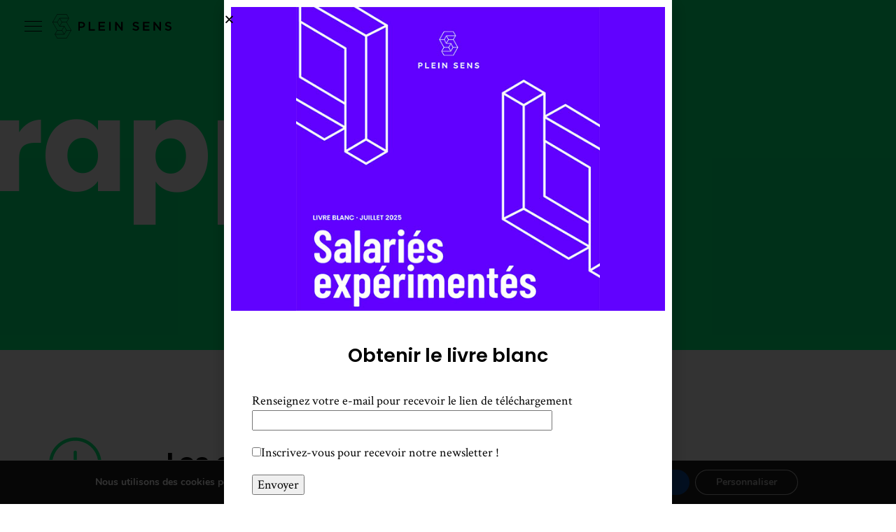

--- FILE ---
content_type: text/css
request_url: https://pleinsens.fr/wp-content/themes/pswip-theme/style.css?ver=1.0
body_size: 16090
content:
/*
	Theme Name: PSWIP
	Version: 1.0
*/

/*------------------------------------*\
    NEW MENU STYLE
\*------------------------------------*/

body
{
  margin: 0;
  padding: 0;
}

#menuToggle {
  display: block;
  position: fixed;
  top: 30px;
  left: 35px;
  z-index: 10;
  -webkit-user-select: none;
  user-select: none;
}

#menuToggle ul {
    list-style-type: none;
}

#menuToggle a {
  text-decoration: none;
  transition: color 0.3s ease;
}

#menuToggle input {
  display: block;
  width: 34px;
  height: 32px;
  position: absolute;
  top: -7px;
  left: -5px;
  cursor: pointer;
  opacity: 0; /* hide this */
  z-index: 3; /* and place it over the hamburger */
  -webkit-touch-callout: none;
}

#menuToggle span.bar {
  display: block;
  width: 25px;
  height: 1px;
  margin-bottom: 6px;
  position: relative;
  background: #000;
  z-index: 1;
  transform-origin: 4px 0px;
  transition: .3s;
}

#menuToggle span.bar:first-child {
  transform-origin: 0% 0%;
}

#menuToggle span.bar:nth-last-child(2) {
  transform-origin: 0% 100%;
}

#menuToggle input:checked ~ span.bar {
  opacity: 1;
  transform: translate3d(0,0,0) rotate(45deg);
  background: #000;
}

#menuToggle input:checked ~ span.bar:nth-last-child(3) {
  opacity: 0;
  transform: rotate(0deg) scale(0.2, 0.2);
}

#menuToggle input:checked ~ span.bar:nth-last-child(2) {
  transform: translate3d(1px,0,0) rotate(-45deg);
}

#menuoverlay {
  position: absolute;
width:350px;
  max-width: 350px;
  margin: -100px 0 0 -50px;
  padding-left: 33px;
  padding-top: 100px;
  background: #fff;
  list-style-type: none;
  -webkit-font-smoothing: antialiased;
  transform-origin: 0% 0%;
  transform: translate(-100%, 0);
  /*transition: transform 0.5s cubic-bezier(0.77,0.2,0.05,1.0);*/
  transition: .3s;
    top:0;
    left:0;
    height:1200px;
    overflow:hidden;
}

#menuoverlay li  {
  padding: 0;
    margin: 0;
    line-height: 22px;
}

#menuToggle input:checked ~ ul {
  transform: none;
}

#menuToggle .fulloverlay {
    position:fixed;
    top:0;
    left:0;
    background:rgba(0,0,0,0.8);
    width:100vw;
    height:100vh;
    visibility:hidden;
    transition: .3s;
    overflow:hidden;
}

#menuToggle input:checked ~ .fulloverlay{
  visibility: visible;
  opacity: .8;
 transition: all .3s ease-out;
}

#menuToggle * {
  visibility: visible;
    transition: all .3s ease-out;
}

.nav ul li a {
    font-family: 'raleway', sans-serif;
    font-weight: 700;
    font-size: 11px;
    letter-spacing: 3px;
    text-transform: uppercase;
    margin: 10px 0;
    display: block;
    color:#000;
    opacity:1;
}

/*-- MENU FONT --*/

#menuoverlay ul li a {
    font-family: 'raleway', sans-serif;
    font-weight: 700;
    font-size: 11px;
    letter-spacing: 3px;
    text-transform: uppercase;
    margin: 10px 0;
    display: block;
}

#menuoverlay ul li li a {
    font-family: 'raleway', sans-serif;
    font-weight: 400;
    font-size: 10px;
    letter-spacing: 1px;
    text-transform: uppercase;
    margin: 0;
    color: #000;
}

#menuoverlay span.menu-item-description {
    font-family: 'Crimson Text', serif;
    font-size: 13px;
    font-weight: 400;
    letter-spacing: 0;
    text-align: left;
    display: block;
    height: 16px;
    margin-top: -5px;
    text-transform: none;
    margin-bottom: 20px;
}

#menuoverlay span.menu-item-description:before {
    content:"— ";
}

#menu-item-170 span.menu-item-description {
    color: #6200FF;
}

#menu-item-111 span.menu-item-description {
    color: #FF006C;
}

#menu-item-116 span.menu-item-description {
    color: #00F27D;
}

#menuoverlay ul {
    margin-left: 0;
    padding-left: 28px;
}

#menuoverlay ul ul {
    padding-left: 0;
    margin-left: 17px;
}

#menuoverlay ul li a:hover {
    opacity:0.5;
}

#menuoverlay #menu-item-170 {
    margin: 50px 0 0 0;
}

#menuoverlay #menu-item-111, #menuoverlay #menu-item-116 {
    margin-top: 30px;
}

ul#menu-bottommenu {
    margin-top: 40px;
    border-top: solid 1px #000;
    padding-top: 40px;
    max-width: 80%;
}

ul#menu-bottommenu li a {
    font-family: 'raleway', sans-serif;
    font-weight: 400;
    font-size: 10px;
    letter-spacing: 1px;
    text-transform: uppercase;
    margin: 0;
}

/*------------------------------------*\
    HEADER
\*------------------------------------*/

.logo {
    width: 170px;
    height: 40px;
    position: relative;
    top: 20px;
    left: 75px;
    z-index:9;
}

.mainlogo {
    background-image:url('../pswip-theme/img/pleinsens_logo.svg');
    background-repeat: no-repeat;
    background-size: contain;
    height: 40px;
    width: 170px;
}

.mainlogo.greenimg {
    background-image:url('../pswip-theme/img/pleinsens_logo_green.svg');
}

.mainlogo.pinkimg {
    background-image:url('../pswip-theme/img/pleinsens_logo_pink.svg');
}

.page-template-mainhome-page .logo,
page-template-schome-page .logo {
    top: -80px;
}

.single-bios.has-featured-image #menuToggle span.bar {
    background:#6200FF !important;
}

.single-actualites.has-featured-image #menuToggle span.bar,
.single-nos-articles.has-featured-image #menuToggle span.bar,
.single-dossiers.has-featured-image #menuToggle span.bar {
    background:#FF006C !important;
}


/*-----------------------------------------------------*\
    CSS ADDITIONNELLES GENERIQUE DU 20/07/2020
\*-----------------------------------------------------*/

.datacritique p {
    margin: 0;
}

.minimalbtn a.elementor-button-link {
    background: transparent;
}

.rapplist h2.thumbtitle,
.rapplist h3.thumbtitle {
    font-size: 30px;
    letter-spacing: 0;
    font-weight: 600;
    margin-bottom: 0;
    line-height: 40px;
    display: block;
}

.nos-articles .cleft h6 {
	font-family: 'Barlow Semi Condensed', sans-serif;
	color: #000;
	font-weight: 400;
	font-size: 14px;
	width: 100%;
	padding: 0;
	margin-top: -10px;
	background: #fff;
	padding-bottom: 30px;
}

.nos-articles .cleft h2 {
    font-size:24px;
    line-height:32px;
    font-family: 'poppins', sans-serif;
    color:#000;
    margin:20px 0;
}

.questionnements {
	background-color: #FF006C;
    margin-top: 5px;
    color: #000;
    padding:30px 30px 50px 30px;
    margin-top:0;
}

.questionnements h2 {
	    font-family: 'poppins', sans-serif;
    font-size: 50px;
    font-weight: 700;
    color: #fff;
    margin-bottom: 40px;
}

.questionnements ul li strong {
    text-transform: none;
    font-size: 20px;
    font-weight: 700;
    font-family: 'poppins', sans-serif;
	line-height:26px;
}

.questionnements ul li {
    display: block;
    margin-bottom: 30px;
}

.questionnements ul {
    color: #000;
    font-family: 'Barlow Semi Condensed', sans-serif;
    font-size: 15px;
    line-height: 20px;
}

.minimalbtn a.elementor-button-link {
	background:transparent;
}

.single-dossiers questionnements {
    padding:40px
}

/*------------------------------------*\
    ADMIN LABELS
\*------------------------------------*/


#adminmenu li#toplevel_page_ps-collectif a.toplevel_page_ps-collectif {
    background: #00F27D;
}

html {
    scroll-behavior:smooth;
}

/*------------------------------------*\
    MAIN
\*------------------------------------*/

/* global box-sizing */
*,
*:after,
*:before {
	-moz-box-sizing:border-box;
	box-sizing:border-box;
	-webkit-font-smoothing:antialiased;
	font-smoothing:antialiased;
	text-rendering:optimizeLegibility;
}
/* html element 62.5% font-size for REM use */
html {
	font-size:62.5%;
}
body {
	font:400 18px/1 'Crimson Text', sans-serif;
	color:#000;
    position:relative;
    font-size: 18px;
    line-height: 22px;
}
/* clear */
.clear:before,
.clear:after {
    content:' ';
    display:table;
}

.clear:after {
    clear:both;
}
.clear {
    *zoom:1;
}

.clearfix {
    clear:both;
}

img {
	max-width:100%;
	vertical-align:bottom;
}
a {
	color:#444;
	text-decoration:none;
}
a.souligne, .souligne a, .elementor souligne a {
  text-decoration: underline !important;
}

a:hover {
	color:#444;

}
a:focus {
	outline:0;
}
a:hover,
a:active {
	outline:0;
}
input:focus {
	outline:0;
	border:1px solid #04A4CC;
}

main {
width: 1140px;
margin: 100px auto;
line-height: 1.6;
}

main p {
    margin:20px 0;
}

main h1 {
    font-family: 'poppins', sans-serif;
    text-transform:none;
    font-weight: 600;
    font-size:100px;
    color:#000;
    line-height: 1;
    letter-spacing: -1px;
    margin-bottom:100px;
    margin-top:150px;
}

.page-template-pshome-page main h1 {
    color:#00F27D
}

.page-template-schome-page main h1 {
    color:#FF006C;
}

.page-template-sphome-page main h1 {
    color:#6200FF;
}

/*------------------------------------*\
   MAIN HOME
\*------------------------------------*/

.undergroundtitle h2.elementor-heading-title {
font-family: 'poppins', sans-serif;
font-weight: 700;
font-size: 250px;
letter-spacing: -4px;
color: #F4F4F4;
margin-left: -15px;
text-transform:lowercase;
}

.boiler p {
   font-family: 'poppins', sans-serif;
 font-weight: 700;
font-size: 40px;
line-height: 50px;
margin-top: -125px;
}

.slide2 h3.elementor-heading-title {
font-family: 'poppins', sans-serif;
font-weight: 700;
font-size: 150px;
letter-spacing: -4px;
color: #f0f0f0;
margin-left: -15px;
}

.slide2 h5.elementor-heading-title {
    font-family: 'Barlow Semi Condensed', sans-serif;
    font-weight: 400;
    font-size: 16px;
    color: #6200FF;
}

.slide2 h2.elementor-heading-title {
    font-family: 'poppins', sans-serif;
    font-weight: 600;
    color: #6200FF;
    text-transform: lowercase;
    font-size: 40px;
    margin-top:-10px;
}

.slide2 .listhomepresta ul li a span.elementor-icon-list-text {
font-family: 'raleway', sans-serif;
text-transform: uppercase;
letter-spacing: 1px;
color: #000;
font-weight: 700;
font-size: 11px;
padding: 20px 0;
line-height: 17px;
}

.slide2 .listhomepresta ul li.elementor-icon-list-item {
    border-bottom:1px solid #ccc;
}

.slide2 .listhomepresta ul li.elementor-icon-list-item:last-child {
    border-bottom:0;
}


.slide2 .listhomepresta ul li a span.elementor-icon-list-text:hover {
    color:#6200FF;
}

.minimalbtn .elementor-widget-button .elementor-button {
    font-family: 'raleway', sans-serif !important;
text-transform: uppercase !important;
letter-spacing: 1px !important;
    font-weight: 600;
    background-color: transparent !important;
}

.minimalbtn a.elementor-button-link {
    font-family: 'raleway', sans-serif !important;
    text-transform: uppercase !important;
    letter-spacing: 1px !important;
    font-weight: 700;
    color: #000;
    font-size: 11px;
    padding: 0;
}

.minimalbtn a.elementor-button-link:hover {
    color:#6200FF;
}


.chapterbtn .elementor-widget-button .elementor-button {
    font-family: 'raleway', sans-serif !important;
text-transform: uppercase !important;
letter-spacing: 1px !important;
    font-weight: 600;
    background-color: transparent !important;
}

.chapterbtn a.elementor-button-link {
    font-family: 'raleway', sans-serif !important;
    text-transform: uppercase !important;
    letter-spacing: 2px !important;
    font-weight: 700;
    background-color: transparent !important;
    color: #FF006C;
    font-size: 13px;
    padding: 15px 20px;
    border: 2px solid #FF006C;
    border-radius: 0;
    margin:30px 0 100px 0;
    transition: all 0.5s ease;
}

.chapterbtn a.elementor-button-link:hover {
    color:#000;
    border:2px solid #000;
}

.slide3 h3.elementor-heading-title {
font-family: 'poppins', sans-serif;
font-weight: 700;
font-size: 130px;
letter-spacing: -4px;
color: #f0f0f0;
margin-left: -15px;
line-height:150px;
}

.slide3 h5.elementor-heading-title {
    font-family: 'Barlow Semi Condensed', sans-serif;
    font-weight: 400;
    font-size: 16px;
    color:#FF006C;
}

.slide3 h2.elementor-heading-title {
    font-family: 'poppins', sans-serif;
font-weight: 600;
color:#FF006C;
text-transform: lowercase;
font-size: 40px;
    margin-top:-10px;
    line-height:48px;
}

.slide4 h3.elementor-heading-title {
font-family: 'poppins', sans-serif;
font-weight: 700;
font-size: 130px;
letter-spacing: -4px;
color: #f0f0f0;
margin-left: -15px;
}

.slide4 h5.elementor-heading-title {
    font-family: 'Barlow Semi Condensed', sans-serif;
    font-weight: 400;
    font-size: 16px;
    color:#00F27D;
}

.slide4 h2.elementor-heading-title {
    font-family: 'poppins', sans-serif;
font-weight: 600;
color:#00F27D;
text-transform: lowercase;
font-size: 40px;
    margin-top:-10px;
    line-height:46px;
}

.mediamainhome{
    margin-top:20px;
}

span.happytag {
    display: block;
    background: #FF006C;
    font-family: 'Barlow Semi Condensed', sans-serif;
    color: #fff;
    text-transform: uppercase;
    font-size: 10px;
    padding: 5px 10px;
    font-weight: 500;
    height: 26px;
    position: absolute;
    right: 10px;
    top: 10px;
    z-index: 6;
}

.post-type-archive-dossiers span.happytag {
    right: 20px;
    top: 20px;
}

.post-type-archive-dossiers .panobox > * {
    filter:none !important;
}

.overlay {
    background:rgba(0,0,0,0.5);
    position:aboslute;
    width:100%;
    height:100%;
    top:0;
    left:0;
}

.home .elementor-column-gap-default > .elementor-row > .elementor-column > .elementor-element-populated {
    padding: 0;
}

.page-template-schome-page-php .chapterslide {
}


/*------------------------------------*\
    HOME SENS CRITIQUE : MEDIA
\*------------------------------------*/

.page-template-schome-page-php .undergroundtitle h2.elementor-heading-title,
.page-template-sphome-page .undergroundtitle h2.elementor-heading-title {
color:#fff;
margin-left: -20px;
line-height: 245px;
}

.page-template-schome-page .floatboxpost:hover > h6.thumbtitle a {
    color:#000;
}

.page-template-schome-page-php main {
    margin-top:0;
}

.page-template-schome-page-php .boiler p {
    margin-top:0;
}

section.postpost {
    background:#f9f9f9;
}

section.postpost h3.slidedesc {
    font-family: 'poppins', sans-serif;
    font-weight: 700;
    font-size: 150px;
    letter-spacing: -4px;
    color: #f0f0f0;
    margin-left: -15px;
}


.minimalbtn.sc a.elementor-button-link:hover {
    color:#FF006C;
}

.minimalbtn.sp a.elementor-button-link:hover {
    color:#00F27D !important;
}

/*------------------------------------*\
    HOME SENS PRATIQUE : BIBLIOTHEQUE
\*------------------------------------*/

.page-template-sphome-page-php span.actudate, span.moreabs {
    font-family: 'Barlow Semi Condensed', sans-serif;
    color: #000;
    font-size: 14px;
}

.page-template-sphome-page-php .minimalbtn a.elementor-button-link:hover {
     color:#6200FF;
}

.bibliozone h2.thumbtitle, .post-type-archive-bibliographies h2.thumbtitle {
    transition:all .5s;
}

.bibliozone h2.thumbtitle:hover, .post-type-archive-bibliographies h2.thumbtitle:hover {
    color :#000;
}

.post-type-archive-presentations span.actudate {
    color: #000;
    font-size: 14px;
    margin-top: 7px;
    display: inline-block;
    font-family: 'Barlow Semi Condensed', sans-serif;
    margin-right: 5px;
}

.moreabs {
    cursor:pointer;
}

.moreabs:hover {
    text-decoration: underline;
}

.abstracttxt {
    display:none;
}

.post-type-archive-presentations h6.thumbtitle {
    font-size: 36px;
    letter-spacing: 0;
    font-weight: 600;
    margin-bottom: 0;
    line-height: 45px;
    display: block;  
}

.post-type-archive-presentations h6.thumbtitle:hover {
    color:#00F27D;
}

.post-type-archive-bibliographies .floatboxpost{
    padding-top:20px;
}

.post-type-archive-bibliographies .presta-excerpt {
    width:90%;
}

.post-type-archive-bibliographies .floatboxpost:hover {
    background :#00F27D;
}

.post-type-archive-bibliographies .floatboxpost:hover > h6.thumbtitle {
    color :#000;
}

.single-bibliographies .cta .elementor-widget-button .elementor-button {
    width: 100%;
    background: #00F27D !important;
    border-radius: 0;
    margin-bottom: 10px;
    text-align: left;
}

.single-bibliographies .cta .elementor-widget-button .elementor-button:hover {
    background:#000 !important;
}

.single-bibliographies .cta a.elementor-button-link {
    background-color: #00F27D !important;
}

.single-bibliographies .cta a.elementor-button-link:hover {
    background-color: #000 !important;
}

.single-bibliographies .cta .elementor-widget-button .elementor-button {
    padding: 20px;
    margin-bottom: -25px;
    color: #fff;
}

/*------------------------------------*\
    STRUCTURE
\*------------------------------------*/

/* wrapper */
.wrapper {
	max-width:100%;
	width:100%;
	margin:0 auto;
}

/* logo */

.mainlogo {
    background-image:url('../pswip-theme/img/pleinsens_logo.svg');
    background-repeat: no-repeat;
    background-size: contain;
    height: 40px;
    width: 170px;
}

.mainlogo.greenimg {
    background-image:url('../pswip-theme/img/pleinsens_logo_green.svg');
}

.mainlogo.pinkimg {
    background-image:url('../pswip-theme/img/pleinsens_logo_pink.svg');
}

/*------------------------------------*\
   SIDEBAR MENU
\*------------------------------------*/

ul#menu-bottommenu {
    margin-top:40px;
    border-top:solid 1px #000;
    padding-top:40px;
    max-width:80%;
}


 #nav-content ul#menu-bottommenu li a {
    font-family: 'raleway', sans-serif;
    font-weight:400;
    font-size:10px;
    letter-spacing: 1px;
    text-transform: uppercase;
    margin: 0;
}

* {
  outline: none;
}

strong {
  font-weight: 600;
  font-weight: 600;
}

.navpage {
  width: 100%;
  height: 100vh;
}

main.testmain {
  padding: 50px 20px 0;
  display: flex;
  flex-direction: column;
  height: 100%;
}

main.testmain > div {
  margin: auto;
  max-width: 600px;
}

/*------------------------------------*\
    TEMPLATE PAGES
\*------------------------------------*/

.page-template-template_about .solidgreen.smallheight {
    height:270px;
}

.page-template-template_about header.customtitle.greentype {
    border-top:3px solid #000;
}

.pswip-theme references .txtitem h2.elementor-heading-title elementor-size-default {
    color:#000 !important;
}


html, body {
  height: 100%;
}

a,
a:visited,
a:focus,
a:active,
a:link {
  text-decoration: none;
  outline: 0;
}

a {
  color: currentColor;
  transition: .2s ease-in-out;
}

h1, h2, h3, h4 {
  margin: 0;
font-family: 'poppins', sans-serif;
    font-weight:600;
}

ul {
  padding: 0;
  list-style: none;
}

/*------------------------------------*\
    GRID NOS ARTICLES
\*------------------------------------*/

.specialgrid {
    margin:100px 0;
}

.gridbox {
    display: flex;
    position:relative;
    cursor:pointer;
    background:black;
    transition: all 0.5s ease;
}

.desaturate img {
    background-size: contain !important;
    background-repeat: no-repeat;
    -webkit-filter: saturate(0%);
   -moz-filter: saturate(0%);
   filter: saturate(0%);
    opacity:0.5;
    height:100%;
    object-fit:cover !important;
    object-position: 5% 50%;
   transition: all 0.5s ease;
width:100% !important;
    max-height:100% !important;
}


.elementor .desaturate img {
    background-size: contain !important;
    background-repeat: no-repeat;
    -webkit-filter: saturate(0%);
   -moz-filter: saturate(0%);
   filter: saturate(0%);
    opacity:0.5;
    height:100%;
    object-fit:cover !important;
   transition: all 0.5s ease;
width:100% !important;
    max-height:100% !important;
}


.grayscale {
    -webkit-filter: saturate(0%);
   -moz-filter: saturate(0%);
   filter: saturate(0%);
    transition: all 0.5s ease;
}

.desaturate img:hover {
     background-size: cover;
    -moz-filter:none !important;
    -webkit-filter: saturate(100%);
   -moz-filter: saturate(100%);
   filter: saturate(100%);
    opacity:1;
}

.defaultpink {
    background:#FF006C;
}

.defaultpink:hover {
    background:#000;
}

.defaultpink .frame {
    outline:1px solid #fff;
}

.defaultgrid {
    outline:1px solid #FFF;
    color:#FF006C;
    background:#fff;
    border:1px solid #FF006C;
    transition:all .5s;
}

.defaultgrid:hover {
    border:1px solid #fff;
    background :#eaeaea;
    color:#000;
}

.defaultgrid .thumbinfo h6 {
     color:#FF006C !important;
}

.defaultgrid span.subthumb {
    color:#000 !important;
}

.frame {
    position: absolute;
    top: 0px;
    left: 0px;
    margin: 0px;
    border: 0px;
    width: 100%;
    height: 100%;
    outline:1px solid #FF006C;
    outline-offset: -10px;
    transition: all 0.5s ease;
    display:block;
}

.frame:hover{
    outline:1px solid #FF006C;
    outline-offset: 10px;
    display:none;
}

.row01 {
  display: grid;
  grid-template-columns: 1fr 1fr;
  place-items: start;
  grid-column-gap: 20px;
  grid-row-gap: 20px;
}

.row01 > * {
  background:#FF006C;
  width: 100%;
}
.row01 > [style^='--aspect-ratio']::before {
  content: "";
  display: inline-block;
  width: 1px;
  height: 0;
  padding-bottom: calc(100% / (var(--aspect-ratio)));
}

.row02 {
  display: grid;
  grid-template-columns: 1fr 1fr 1fr;
  place-items: start;
  grid-column-gap: 20px;
  grid-row-gap: 20px;
  margin-top:20px;
}
.row02 > * {
  background:#FF006C;
  width: 100%;
}
.row02 > [style^='--aspect-ratio']::before {
  content: "";
  display: inline-block;
  width: 1px;
  height: 0;
  padding-bottom: calc(100% / (var(--aspect-ratio)));
}

.row03 {
  display: grid;
  grid-template-columns: 1fr 1fr 1fr;
  place-items: start;
  grid-column-gap: 20px;
  grid-row-gap: 20px;
  margin-top:20px;
}
.row03 > * {
  background:#FF006C;
  width: 100%;
}
.row03 > [style^='--aspect-ratio']::before {
  content: "";
  display: inline-block;
  width: 1px;
  height: 0;
  padding-bottom: calc(100% / (var(--aspect-ratio)));
}

.randomgrid {
  display: grid;
  grid-template-columns: repeat(4, 1fr);
  grid-auto-rows: 250px;
  grid-gap: 20px;
  grid-auto-flow: dense;
}

.randomgrid .gridbox:nth-child(1) {
  grid-column-end:span 2;
  grid-row: 1 / 2;
}

.randomgrid .gridbox:nth-child(2) {
  grid-column-end: span 2;
  grid-row-end: span 2;
}

.randomgrid .gridbox:nth-child(6) {
    grid-column-start: 2;
  grid-column-end: span 2;
  grid-row: 3;
}

.randomgrid .gridbox:nth-child(8) {
  grid-column-end: span 2;
  grid-row-end: span 2;
}

.randomgrid .gridbox:nth-child(15) {
  grid-column: span 2;
}

.randomgrid {
    background-color:transparent;
}

h2.thumbtitlegrid,
h3.thumbtitlegrid {
    font-family: 'poppins', sans-serif;
    color:#fff;
    font-weight: 600;
    font-size:18px;
    margin-top: 10px;
    line-height: 22px;
    display:block;
}

.gridbox span.subthumb {
    font-family: 'Barlow Semi Condensed', sans-serif;
    font-size:13px;
    color:#fff;
    display:block;
    width: 100%;
    line-height: 16px;
    margin-top: 5px;
}

.thumbinfo {
    position: absolute;
    bottom: 40px;
    left: 40px;
    line-height: 18px;
    margin-top: 5px;
    width:70%;
    z-index:5;
}

/*------------------------------------*\
    GRID ACTUALITES
\*------------------------------------*/


.grid3 {
    display: grid;
    grid-template-columns: repeat(auto-fill, minmax(30%, 1fr));
    grid-gap: 50px;
}

.post-type-archive-actualites .floatboxpost, .actuzone .floatboxpost {
    background:transparent;
    transition:all .5s;
    padding:20px;
}

.post-type-archive-actualites .floatboxpost:hover, .actuzone .floatboxpost:hover {
    background :#FF006C;
}

.post-type-archive-actualites .floatboxpost:hover > span.actudate {
    color:#fff;
}

.actuzone .floatboxpost:hover > span.actudate {
    color:#fff;
}

.post-type-archive-actualites h6.thumbtitle a:hover {
    color:#000;
}

.actuzone .floatboxpost h6.tumbtitle a:hover {
    color:#000;
}

/*------------------------------------*\
    GRID DOSSIERS
\*------------------------------------*/


.row04 {
  display: grid;
  grid-template-columns: 1fr;
  place-items: start;
    grid-column-gap: 20px;
 grid-row-gap: 20px;
align-content: center;
}
.row04 > * {
  background:#eaeaea;
  width: 100%;
}
.row04 > [style^='--aspect-ratio']::before {
  content: "";
  display: flex;
  width: 1px;
  height: 0;
  padding-bottom: calc(100% / (var(--aspect-ratio)));
}

.panobox {
    display: flex;
    position:relative;
    cursor:pointer;
    background:black;
    transition: all 0.5s ease;
    align-items: center;
}

.panobox {
    background-size: cover;
    background-repeat: no-repeat;
    -webkit-filter: saturate(0%);
   -moz-filter: saturate(0%);
   filter: saturate(0%);
    width:100%;
    height:100%;
   transition: all 0.5s ease;
    overflow:hidden;
}

.panobox:hover {
     -webkit-filter: saturate(100%);
   -moz-filter: saturate(100%);
   filter: saturate(100%);
}

.post-type-archive-dossiers .frame {
    position: absolute;
    top: 0px;
    left: 0px;
    margin: 0px;
    border: 0px;
    width: 100%;
    height: 100%;
    outline:1px solid #FF006C;
    outline-offset: -20px;
    transition: all 0.5s ease;
    display:block;
}

.panobox .thumbinfo {
    left:60px !important;
    bottom:33%;
}

.panobox .thumbinfo h2,
.panobox .thumbinfo h3 {
    font-size:28px;
    margin:0;
    line-height: 34px;
    width: 70%;
}

.panobox span.subthumb {
    font-size: 14px;
    font-weight: 300;
    color: #fff;
    font-family: 'Barlow Semi Condensed', sans-serif;
    margin-top: 8px;
    display: block;
}


.single-dossiers .icon-bar {
    background:#FF006C;
}
    

/*------------------------------------*\
    GRID BIO
\*------------------------------------*/

/* Quinchy */
span.link-more a {
    font-family: 'poppins', sans-serif;
    font-weight:600;
    font-size:12px;
    color:#000;
}

span.link-more a:hover {
    color:#fff;
}
/* End Quinchy */

.post-type-archive-prestations .fullgrid {
    width: 100%;
    margin: 0 auto;
}

.post-type-archive-bios .fullgrid {
    width:80%;
    margin:0 auto;
}

.custombox {
    object-fit: cover;
    position:relative;
    overflow:hidden;
    outline:1px solid #6200FF;
    outline-offset: -15px;
    -moz-box-sizing:border-box; /* keep box within size given */
    box-sizing:border-box;
    width:100%;
    height:100%;
    z-index:5;
}

.square-container {
  display: grid;
  grid-template-columns: repeat(auto-fill, minmax(30%, 1fr));
  grid-gap: 30px;
}

.square {
  position: relative;
    cursor: pointer;
    position:relative;    
}

.square::before {
  content: '';
  display: block;
  padding-top: 100%;
}

.square .sqcontent {
  position: absolute;
  top: 0; left: 0;
  height: 100%;
  width: 100%;
}

.metaoverlay {
    position:relative;
    width:100%;
    height:100%;
    background: linear-gradient(to bottom, transparent, rgba(0, 0, 0, 0.1), rgba(0, 0, 0, 0.8));
    transition:all .5s;
}

.metaoverlay:hover {
    background: linear-gradient(to bottom, rgba(0, 0, 0, 0.8),rgba(0, 0, 0, 0.8), rgba(0, 0, 0, 0.8));
}

.metaoverlay a {
    display:block;
}

.biodesc {
    width: 100%;
    height: 100%;
    position: relative;
    top: 0;
    left: 0;
    z-index:1;
}

h2.name {
    font-family: 'poppins', sans-serif;
    font-size:20px;
    line-height:24px;
    font-weight:600;
    color:#fff;
    text-transform: none;
    padding-top: 72%;
    padding-left: 40px;
}

.hashhash {
    font-family: 'Barlow Semi Condensed', sans-serif;
    color:#fff;
    font-size:13px;
    line-height:17px;
     text-transform:lowercase;
    margin-top:10px;
    padding-left: 40px;
}

#nav-single {
    height: 18px;
    z-index: 5;
    width: 15%;
    margin-bottom:15px;
    opacity:1;
}

#nav-single :hover {
    opacity:0.8;
}

#nav-single img  {
    width:auto;
    height:14px;
    display:block;
    float:left;
    margin-right:18px;
}

#nav-single .bionav, #nav-single .prestnav {
    position: relative;
    top: -15px;
}


/*------------------------------------------------------------------------------------*\
    GRID PRESTA
\*------------------------------------------------------------------------------------*/

.square-methodcontainer {
  display: grid;
  grid-template-columns: repeat(auto-fill, minmax(30%, 1fr));
  grid-gap: 30px;
grid-auto-rows: 1fr;
}

.square-prestacontainer {
  display: grid;
  grid-template-columns: repeat(auto-fill, minmax(30%, 1fr));
  grid-gap: 30px;
    grid-auto-rows: 1fr;
}

.floatbox {
    padding: 15px 30px;
    border-left: 1px solid #888;
    margin-bottom: 8%;
    cursor: pointer;
    background:transparent;
    transition:all .5s;
}

.floatbox:hover {
background:#6200FF;
}

.floatbox:hover > h1.boxtitle {
    color:#fff;
}

.floatbox:hover > .presta-excerpt {
    color:#fff;
}

h2.boxtitle {
  color: #000;
  font-size: 24px;
  font-weight: 600;
  line-height: 30px;
  letter-spacing: 0;
  margin: 0;
}
h2.boxtitle :hover {
  color:#fff;
}

.customboxpresta {
    width: 100%;
    height: auto;
    position:relative;
    overflow:hidden;
    border:1px solid #00F27D;
    width:100%;
    height:auto;
    z-index:5;
    padding:30px;
}


.presta-excerpt {
   font-family: 'Barlow Semi Condensed', sans-serif;
    color: #000;
    font-size: 14px;
    line-height: 18px;
    margin-top: 10px;
    font-weight:300;
}

.vmiddle {
    vertical-align: middle;
    position:relative;
}


/*------------------------------------------------------------------------------------*\
    GRID POSTS
\*------------------------------------------------------------------------------------*/


h2.thumbtitle,
h3.thumbtitle {
    font-family: 'poppins', sans-serif;
    color:#000;
    font-weight: 600;
    font-size:18px;
    margin-top: 10px;
    line-height: 24px;
    width:95%;
    margin-bottom:0;
}

.specialgrid h2.thumbtitlegrid,
.specialgrid h3.thumbtitlegrid,
.row01 h2.thumbtitlegrid,
.row01 h3.thumbtitlegrid,
.row02 h2.thumbtitlegrid,
.row02 h3.thumbtitlegrid {
    font-family: 'poppins', sans-serif;
    color: #fff;
    font-weight: 600;
    font-size: 18px;
    margin: 0 !important;
    line-height: 22px;
    display: block;
}
.defaultgrid h2.thumbtitlegrid,
.defaultgrid h3.thumbtitlegrid {
  color: #FF006C;
}
.row03 h2.thumbtitlegrid,
.row03 h3.thumbtitlegrid {
    margin:0 !important;
}

.floatboxpost {
    cursor: pointer;
    padding-bottom:20px;
    border-left:1px solid #ccc;
    padding-left:30px;
}

.fullicono img {
   -webkit-filter: grayscale(100%);
   -moz-filter: grayscale(100%);
   filter: grayscale(100%);
   transition: all 0.5s ease;
}

.fullicono img:hover {
    -webkit-filter: grayscale(0%);
   -moz-filter: grayscale(0%);
   filter: grayscale(0%);;
}

/*------------------------------------------------------------------------------------*\
    SINGLE POST MODULES
\*------------------------------------------------------------------------------------*/

.itemref h3 {
    font-family: 'poppins', sans-serif;
    font-size: 18px;
    line-height: 28px;
    font-weight: 600;
    color: #000;
}

.itemref ul{
    list-style-type:none;
    margin:15px 0;
    padding-left:20px;
    width:95%;
}

.itemref ul li {
    font-family: 'Crimson Text', serif;
    font-size: 18px;
    line-height: 22px;
    color:#000;
    margin:30px 0;
}

.itemref hr {
    margin: 30px 0 !important;
    border: 0;
    border-top: 1px solid #ccc !important;
    width: 10%;
    display: block;
}

.itemref a {
    color: #000;
    font-family: 'poppins', sans-serif;
    font-weight: 600;
    font-size: 14px;
}

.itemref a:hover{
    color: #00F27D;
}

.listlink ul li a span.elementor-icon-list-text {
    margin:5px 0;
    display:block;
}


/*------------------------------------------------------------------------------------*\
    PAGES
\*------------------------------------------------------------------------------------*/

body.page-template-template_sidebar,
body.page-template-template_graphicsidebar,
body.page-template-template_about,
body.single-bios,
body.single-prestations,
body.single-methodes
{
    background-color: #EBEBEB; 
}

.single-bios main h1, single-methodes main h1 {
    text-transform:none;
}

.single-prestations .cleft, .single-methodes .cleft {
    padding-bottom:50px;
}

.single-nos-articles .cleft, .single-bibliographies .cleft {
    padding:0 50px 100px 50px;
}

.single-nos-articles .debats {
    padding:0 0 50px 0;
    background:#fff;
}

.subheadline h1.elementor-heading-title {
    font-family: 'poppins', sans-serif;
    text-transform: none;
    color: #000;
    font-size: 50px;
    font-weight: 700;
    padding: 30px 0 0 0;
    margin-bottom: 0;
    width:70%;
    line-height:60px;
}

.page-template-template_graphicsidebar main {
    margin-top: -110px;
}

.single-prestations main,
.single-methodes main,
.single-bios main {
    margin-top: -145px;
}

main.aboutmain  {
    margin-top:-145px;
}

.post-type-archive-bios main {
    width:100%;
}

.post-type-archive-bios header.testheader {
    background:transparent;
}

/*
.post-type-archive-bios h1 {
    font-weight: 600;
    letter-spacing: -2px;
    color: #000;
    margin-bottom: 150px;
}
*/

.page-template-template_sidebar .cta {
    margin-top: 5px;
}

.page-template-template_graphicsidebar .cta {
    margin-top:140px;
}



/*-------------------*\
    CTA ACTU
\*-------------------*/

.ctaactu .elementor-button {
    font-family: "Raleway", Sans-serif;
    background-color: #FF006C;
    font-weight:700;
    border-radius: 0;
    width: 100%;
    text-align: left;
    padding: 20px;
    margin-bottom: 5px;
}

.ctaactu .elementor-button:hover {
    background-color: #000 !important;
    color:#FF006C;
}

.ctaactu span.elementor-button-text {
    font-family: 'raleway', sans-serif;
    font-size: 10px;
    letter-spacing: 1px;
    text-transform: uppercase;
    display: block;
    font-weight: 700;
}

/*---------------------------------------*\
    TEMPLATE ITEM CHAPTERS
\*---------------------------------------*/

ul.chapter li a {
    color:#000;
}

ul.chapter li a:hover {
    color:#00f27d;
}

ul.chapter li {
    display:block;
    padding-bottom:40px;
    border-bottom:1px solid #ccc;
    margin-bottom:40px;
}

ul.chapter a h2 {
    font-family: 'poppins', sans-serif;
    font-size: 50px;
    font-weight: 600;
    line-height: 60px;
    letter-spacing: -1px;
    width: 75%;
    display:block;
}

ul.chapter li:last-child {
    border:0;
}

/*-----------------------*\
    FULL IMG BANNERS
\*-----------------------*/

.fullbanner {
    width:100%;
    height:550px;
    background-size: cover;
    overflow:hidden;
    z-index:-1;
    position:relative;
    top:0;
    margin:auto auto;
}

.single-actualites .fullbanner img, single-nos-articles .fullbanner img {
    width:100%;
    height:auto;
    object-fit:cover;
}

.single-bios .fullbanner {
    height:100%;
    height:550px;
    background-size: cover;
    overflow:hidden;
    z-index:-1;
    position:relative;
    top:0;
    margin:auto auto;
    background:#000;
}

.single-bios .fullbanner img{
    height:100%;
    margin:auto auto;
    display:block;
    object-fit: contain;
}

.page-template-page-terrainref .greenbanner {
    width:90%;
    height:400px;
    margin: 0 auto;
    background-size: cover;
    overflow:hidden;
    z-index:-1;
    position:relative;
    top:0;
    background-color:#00F27D;
}

/*------------------------------------*\
    PAGE GRAPHIC TEMPLATE
\*------------------------------------*/


.page-template-template_graphicsidebar .solidgreen h1 {
    font-family: 'poppins', sans-serif;
    text-transform: none;
    font-weight: 800;
    font-size: 180px;
    color: #fff;
    line-height: 1;
    letter-spacing: -1px;
    margin-bottom: 0;
    background: transparent;
    margin-left: -8px;
    border-top: 3px solid #00F27D;
    margin-top: 120px;
}

.pretitle {
    font-family: 'poppins', sans-serif;
    text-transform: none;
    font-weight: 700;
    font-size: 180px;
    color: #fff;
    line-height: 1;
    letter-spacing: -2px;
    margin-bottom: 0;
    background: transparent;
    margin-left: -15px;
    border-top:0;
    margin-top: 120px;
    display:block;
    text-transform:lowercase;
}

.solidwhite .pretitlepinktxt {
    color:#FF006C;
     font-family: 'poppins', sans-serif;
    text-transform: none;
    font-weight: 700;
    font-size: 180px;
    line-height: 1;
    letter-spacing: -1px;
    margin-bottom: 0;
    background: transparent;
    margin-left: -15px;
    border-top:0;
    margin-top: 120px;
    display:block;
    text-transform:lowercase;
}

.single-prestations .solidgreen h1, .single-methodes .solidgreen h1{
    font-family: 'poppins', sans-serif;
    text-transform: none;
    font-weight: 800;
    font-size: 180px;
    color: #fff;
    line-height: 1;
    letter-spacing: -1px;
    margin-bottom: 0;
    background: transparent;
    margin-left: -8px;
    border-top: 3px solid #000;
    margin-top: 120px;
}
.single-prestations .elementor-widget-container h6 {
    font-family: 'raleway', sans-serif;
    font-size: 11px;
    letter-spacing: 1px;
    font-weight: 700;
    text-transform: uppercase;
    color: #000;
}


.solidgreen h1 {
    text-transform:lowercase !important;
}

.page-template-template_graphicsidebar .cleft {
    border-top:3px solid #000;
}

.solidgreen{
    width:100%;
    height:500px;
    background-color:#6200FF;
    position:absolute;
    top:0;
    left:0;
    z-index:-1000;
    overflow:hidden;
    z-index:-1;
    position:relative;
    top:0;
    margin:auto auto;
}

.solidgreen.superheight {
    height:650px;
}
.pretitle.breaktitle {
    width:70%;
}

.post-type-archive-methodes .pretitle.breaktitle {
    margin-top:95px;
}

.solidpink {
     width:100%;
    height:500px;
    background-color:#FF006C;
    top:0;
    left:0;
    z-index:-1000;
    overflow:hidden;
    z-index:-1;
    position:relative;
    top:0;
    margin:auto auto;
}

.solidwhite{
     width:100%;
    height:500px;
    background-color:#fff;
    position:absolute;
    top:0;
    left:0;
    z-index:-1000;
    overflow:hidden;
    z-index:-1;
    position:relative;
    top:0;
    margin:auto auto;
}

.solidsmall {
    width:100%;
    height:400px;
    position:absolute;
    top:0;
    left:0;
    z-index:-1000;
    overflow:hidden;
    z-index:-1;
    position:relative;
    top:0;
    margin:auto auto;
}

.flatthumbnail {
    max-width: 100vw;  
    max-height: 56.25vw;
}

.green {
     background-color:#6200FF;
}

.pink {
    background-color:#FF006C;
}

.purple {
    background-color:#00F27D;
}

.solidsmall.black{
    background-color:#fff;
}

.solidsmall.black .pretitle {
    color:#000;
}

/*------------------------------------*\
    PAGE RAPPORTS & ETUDES
\*------------------------------------*/

h1.thumbtitle.bigtitlerapp {
    font-family: 'poppins', sans-serif;
    color: #000;
    font-weight: 600;
    font-size: 40px;
    margin-top: 10px;
    line-height: 45px;
    width: 70%;
    margin-bottom: 10px;
}

.displaytxt {
    margin: 30px 0;
    font-family: 'Crimson Text', serif;
    font-size: 18px;
    line-height: 22px;
    hyphens: auto;
}

span.actudate.blk {
    font-family: 'Barlow Semi Condensed', sans-serif;
    color: #000;
    font-size: 14px;
}

.single-rapports .spprestatag a {
    display: block;
    float: left;
    background: #00F27D;
    font-family: 'Barlow Semi Condensed', sans-serif;
    color: #000;
    text-transform: uppercase;
    font-size: 11px;
    margin-right: 10px;
    padding: 5px 10px;
    font-weight: 500;
    margin-top: 6px;
}

.single-rapports span.prestatag a:hover {
    color:#00F27D;
    background:#000;
}

a .mnml {
    font-family: 'raleway', sans-serif !important;
    text-transform: uppercase !important;
    letter-spacing: 1px !important;
    font-weight: 700;
    color: #000;
    font-size: 11px;
    padding: 0;
    margin:30px 0;
}

a .mnml:hover {
    color: #00F27D;
}

.solidbig {
    width:100%;
    height:600px;
    position:absolute;
    top:0;
    left:0;
    z-index:-1000;
    overflow:hidden;
    z-index:-1;
    position:relative;
    top:0;
    margin:auto auto;
}

.post-type-archive-rapports .pretitle {
    line-height: 200px;
    width: 70%;
    margin-top: 100px;
}

.fullgridrapp {
    width:80%;
    margin:0 auto;
}

.rowrapport {
    margin:30px 0;
    padding: 30px 30px 30px 0;
    border-bottom:1px solid #ccc;
}

.post-type-archive-rapports h2.thumbtitle,
.search-results h2.thumbtitle {
    font-size: 36px;
    letter-spacing: 0;
    font-weight: 600;
    margin-bottom: 0;
    line-height: 45px;
    display: block;   
}

.post-type-archive-rapports h6.thumbtitle:hover {
    color:#00F27D;
}

.rapplist h2.thumbtitle,
.rapplist h3.thumbtitle {
    font-size: 30px;
    letter-spacing: 0;
    font-weight: 600;
    margin-bottom: 0;
    line-height: 45px;
    display: block;   
}

.rapplist span.actudate {
    font-family: 'Barlow Semi Condensed', sans-serif;
    color: #000;
    font-size: 14px;
}

.rapplist .download {
    width:60px;
    height:60px;
    margin-top:10px;
}

.post-type-archive-rapports .subtitle {
    font-size: 26px;
display: block;
margin-top: 14px;
}

.segmentation {
    background-color: #6200FF;
    font-size: 10px;
    text-transform: uppercase;
    color: #fff;
    font-family: 'raleway', sans-serif;
    text-transform: uppercase;
    font-weight: 700px;
    font-weight: 700;
    padding: 2px 8px;
    margin-right: 10px;
    display: inline-block;
}

.capsule {
}

.post-type-archive-rapports .actudate,
.search-results .actudate,
.authordoc {
    color: #000;
    font-size: 14px;
    margin-top: 7px;
    display: inline-block;
    font-family: 'Barlow Semi Condensed', sans-serif;
    margin-right:5px;
}

.abstracttxt {
    margin: 30px 0;
    font-family: 'Crimson Text', serif;
    font-size: 18px;
    line-height: 22px;
    hyphens: auto;
}

.download {
    width:75px;
    height:75px;
    background:url('../pswip-theme/img/download_icon.svg') no-repeat;
    max-width:100%;
    margin-top: -5px;
}

.rightpart {
    float:right;
    width:85%;
}

.leftpart {
    float:left;
}

.rowrapport:nth-last-child(1) {
    border-bottom:0;
}

.chapterbtn.bib a.elementor-button-link {
    color: #00F27D;
    border: 2px solid #00F27D;
}

.chapterbtn.bib a.elementor-button-link:hover {
    color:#000;
    border:2px solid #000;
}

.linefirst {
    width:100%;
    display:block;
}

.linesecond {
    width:100%;
    display:block;
    margin-top: 10px;
}

/*------------------------------------*\
    PAGE WITH BANNER IMG PLEINSENS
\*------------------------------------*/

.cleft {
    background:#fff;
}

p {
    color:#000;
}

.chapo p {
    font-family: 'poppins', sans-serif;
    font-size:18px;
    line-height:28px;
    font-weight:600;
    color:#000;
    padding-bottom:50px;
    border-bottom:1px solid #444;
}

.txtitem h3 {
    font-family: 'poppins', sans-serif;
    font-size:18px;
    line-height:28px;
    font-weight:600;
    color:#000;
}

.single-prestations .txtitem h3, .single-methodes .txtitem h3 {
    margin-bottom:30px;
}

.single-prestations .txtitem hr, .single-methodes .txtitem hr {
    width:30%;
}

.txtitem p {
    font-family: 'Crimson Text', serif;
    font-size: 18px;
    line-height: 22px;
    margin-top:5px;
}

.txtitem ul {
    margin-left:50px;
    padding-right:50px;
}

.txtitem ul li {
    font-family: 'Crimson Text', serif;
     font-size: 18px;
    line-height: 22px;
    margin-bottom:30px;
    color:#000;
}

.txtitem hr {
    margin: 30px 0 !important;
    border: 0;
    border-top: 1px solid #ccc !important;
    width: 10%;
    display:block;
}


.txthash h3 {
    font-family: 'poppins', sans-serif;
    font-size:18px;
    line-height:28px;
    font-weight:600;
    color:#000;
}

.txtlabeur p {
    font-family: 'Crimson Text', serif;
     font-size: 18px;
    line-height: 22px;
}

.txthash p {
    font-family: 'Crimson Text', serif;
     font-size: 18px;
    line-height: 22px;
    margin-top:5px;
    margin-bottom:40px;
}

.txtlabeur.fake p {
    text-decoration: line-through;
}


.txtitem pre a {
    font-family: 'Barlow Semi Condensed', sans-serif;
    color:#6200FF;
    margin: -22px 0 30px 0;
    font-size:14px;
    font-weight:400;
    display:block;
}

.txtitem pre a:hover {
    color:#000;
}


.listlink ul {
    list-style-type: none;
    font-family: 'Poppins', sans-serif;
    font-size:16px;
    display:block;
    color:#000;
    margin-bottom:30px;
    margin-left:40px;
}

.listlink ul li {
    margin:10px 0;
    display:block;
}

.listlink ul li a {
    font-weight:600;
}

.listlink ul li a:hover {
    color: #6200FF;
}

.piccredit p {
    font-family: 'Barlow Semi Condensed', sans-serif;
    color:#888;
    font-size:14px;
    width:50%;
    padding:15px 0;
    border-top : 1px solid #ccc;
    border-bottom: 1px solid #ccc;
    margin-top:30px;
}

/*------------------------------------*\
    PLAYLIST AND MANIFESTO
\*------------------------------------*/


.manifesto, .playlist {
    background-color: #6200FF;
    margin-top:5px;
}

.manifesto {
    padding-bottom:50px;
}


.manifesto h2  {
    font-family: 'poppins', sans-serif;
    font-size:50px;
    font-weight:700;
    color:#fff;
}


.manifesto h3 {
 font-family: 'poppins', sans-serif;
    font-size:24px;
    line-height:40px;
    font-weight:600;
    color:#fff;
    margin:50px 0 0 0;
}

.manifesto p {
    font-family: 'Barlow Semi Condensed', sans-serif;
    font-size: 16px;
    line-height: 20px;
    margin-top:0;
    color: rgba(255,255,255,0.9);
}

.manifesto hr {
    width: 50%;
    display: block;
    border: 1px solid #fff;
    margin: 0 0 80px 0 !important;
}

.playlist ol {
    color:#fff;
    font-family: 'Barlow Semi Condensed', sans-serif;
    counter-reset: inc;
    font-weight:300;
} 

.playlist ol li {
    padding:20px 0;
    border-bottom:1px solid #fff;
    list-style-type: none;
	counter-increment: inc;
	margin-bottom: 10px;
    padding-left:60px;
}

.playlist ol li::before {
    content: "0" counter(inc)". ";
    font-family: 'poppins', sans-serif;
    font-size:16px;
    font-weight:700;
    margin-right:10px;
    position:absolute;
    margin-left:-40px;
    margin-top:4px;
}

.playlist ol li:last-child {
    border:0;
}


.reperes {
    background-color: #FF006C;
    margin-top:5px;
    color:#000;
}

.reperes h2 {
    font-family: 'poppins', sans-serif;
    font-size:50px;
    font-weight:700;
    color:#fff;
    margin-bottom:40px;
}

.reperes ul {
    color:#000;
    font-family: 'Barlow Semi Condensed', sans-serif;
    font-size:15px;
    line-height:20px;
}

.reperes ul li strong {
    text-transform: uppercase;
    font-size: 20px;
    font-weight: 700;
    font-family: 'poppins', sans-serif;
}

.reperes ul li {
    display:block;
    margin-bottom:30px;
}

.reperes pre {
    font-family: 'Barlow Semi Condensed', sans-serif;
    font-size:13px;
    color:#000;
}

.playlist h2 {
    font-family: 'poppins', sans-serif;
    font-size:50px;
    font-weight:700;
    color:#fff;
    margin-bottom:20px;
}

.special {
    padding:20px 50px;
    border:1px solid #000;
    margin-top:10px;
}

.special p, .txtune p {
    font-family: 'poppins', sans-serif;
    font-size:18px;
    font-weight:400; 
}

/*------------------------------------*\
    BIBLIOGRAPHIE
\*------------------------------------*/

.post-type-archive-bibliographies h2.thumbtitle, .bibliozone h2.thumbtitle {
    color:#00F27D;
}

.post-type-archive-bibliographies span.biblio_meta, .bibliozone span.biblio_meta {
    font-family: 'Barlow Semi Condensed', sans-serif;
    font-size: 14px;
    line-height: 20px;
    display: block;
    font-weight: 400;
    margin-top: 5px;
}

.post-type-archive-bibliographies h2.thumbtitle, .bibliozone h6.thumbtitle {
    width:80%;
}

.bibliozone .capsule {
    color:#6200FF;
}

.page-template-sphome-page main {
    margin:0 auto;
    
}

.page-template-sphome-page .footer {
    margin-top:0 !important;
}

.page-template-sphome-page br.clear {
    display:none !important;
}

.solidpurple {
    width: 100%;
    height: 500px;
    background-color: #00F27D;
    position: absolute;
    overflow: hidden;
    z-index: -1;
    position: relative;
    top: 0;
    margin: auto auto;
}

body.single-bibliographies {
    background-color:#EBEBEB;
}

.single-bibliographies main {
    margin-top: -145px;
}

.single-bibliographies span.sctag a {
    background:#00F27D;
    color:#000;
}

.single-bibliographies span.sctag a:hover {
    background:#000;
    color:#fff;
}

.single-bibliographies header.customtitle h1 {
    color:#6200FF;
}

.single-bibliographies .subhead h2.elementor-heading-title {
    color:#6200FF;
}

.single-bibliographies .datacritique .metameta {
    margin-top:0;
}

.single-bibliographies header.customtitle h1{
    width:100%;
}

.datacritique .elementor-widget-author-box a span.elementor-author-box__name {
    font-family: 'Barlow Semi Condensed', sans-serif;
    font-size: 14px;
    color: #000;
    line-height: 18px;
    font-weight:400;
    margin-top: -4px;
    display: block;
    margin-bottom: 0;
}

.datacritique .elementor-widget-author-box a span.elementor-author-box__name:hover {
    color:#FF006C;
}

/*------------------------------------*\
    TAXONOMY THEME
\*------------------------------------*/

.tax-theme .pretitle{
    font-size:120px;
    margin-top:150px;
}

.tax-theme .solidsmall {
    height:300px;
}

span.happytag.class-methodes,
span.happytag.class-prestations  {
    background: #6200FF;
    color:#fff;
}

span.happytag.class-bibliographies,
span.happytag.class-rapports,
span.happytag.class-presentations {
    background:#00F27D;
}

span.happytag.class-rapports {
    color:#000;
}

.tax-theme .gridbox.class-methodes.defaultpink,
.tax-theme .gridbox.class-prestations.defaultpink {
    background:#00F27D;
}


.tax-theme .gridbox.class-methodes.defaultgrid,
.tax-theme .gridbox.class-prestations.defaultgrid {
    outline: 0;
    color: #000;
    background: #fff;
    border: 1px solid #6200FF;
    transition:all .5s;
}

.tax-theme .gridbox.class-bibliographies.defaultgrid,
.tax-theme .gridbox.class-presentations.defaultgrid,
.tax-theme .gridbox.class-rapports.defaultgrid {
    outline: 0;
    color: #000;
    background: #fff;
    border: 1px solid #00F27D;
    transition:all .5s;
}

.tax-theme .gridbox.class-rapports.defaultpink,
.tax-theme .gridbox.class-bibliographies.defaultpink,
.tax-theme .gridbox.class-presentations.defaultpink {
    background:#00F27D;
    transition:all .5s;
}

.tax-theme .gridbox.no-thumb.class-rapports:hover,
.tax-theme .gridbox.no-thumb.class-presentations:hover,
.tax-theme .gridbox.no-thumb.class-bibliographies:hover {
    background:#000;
}

.tax-theme .gridbox.no-thumb.class-rapports.defaultpink .thumbinfo h2.thumbtitlegrid,
.tax-theme .gridbox.no-thumb.class-rapports.defaultpink .thumbinfo h3.thumbtitlegrid,
.tax-theme .gridbox.no-thumb.class-presentations.defaultpink .thumbinfo h2.thumbtitlegrid,
.tax-theme .gridbox.no-thumb.class-presentations.defaultpink .thumbinfo h3.thumbtitlegrid,
.tax-theme .gridbox.no-thumb.class-bibliographies.defaultpink .thumbinfo h2.thumbtitlegrid,
.tax-theme .gridbox.no-thumb.class-bibliographies.defaultpink .thumbinfo h3.thumbtitlegrid {
    color:#fff !important;
}

.tax-theme .gridbox.class-methodes h2.thumbtitlegrid,
.tax-theme .gridbox.class-methodes h3.thumbtitlegrid,
.tax-theme .gridbox.class-prestations h2.thumbtitlegrid,
.tax-theme .gridbox.class-prestations h3.thumbtitlegrid {
    color:#6200FF !important;
}

.tax-theme .gridbox.class-bibliographies h2.thumbtitlegrid,
.tax-theme .gridbox.class-bibliographies h3.thumbtitlegrid,
.tax-theme .gridbox.class-presentations h2.thumbtitlegrid,
.tax-theme .gridbox.class-presentations h3.thumbtitlegrid,
.tax-theme .gridbox.class-rapports h2.thumbtitlegrid,
.tax-theme .gridbox.class-rapports h3.thumbtitlegrid {
    color:#00F27D !important;
}

.tax-theme .gridbox.class-methodes.defaultpink h2.thumbtitlegrid,
.tax-theme .gridbox.class-methodes.defaultpink h3.thumbtitlegrid,
.tax-theme .gridbox.class-prestations.defaultpink h2.thumbtitlegrid,
.tax-theme .gridbox.class-prestations.defaultpink h3.thumbtitlegrid {
    color:#000!important;
}

.tax-theme .gridbox.class-methodes .subthumb,
.tax-theme .gridbox.class-prestations .subthumb {
    color:#000 !important;
}


.tax-theme .gridbox.class-bibliographies.defaultgrid:hover,
.tax-theme .gridbox.class-rapports.defaultgrid:hover,
.tax-theme .gridbox.class-presentations.defaultgrid:hover {
    background:#eaeaea;
    border:1px solid #fff;
}

.tax-theme .gridbox.no-thumb.class-nos-articles.defaultgrid:hover,
.tax-theme .gridbox.no-thumb.class-actualites.defaultgrid:hover,
.tax-theme .gridbox.no-thumb.class-dossiers.defaultgrid:hover{
    background:#eaeaea;
}

.tax-theme .gridbox.class-methodes.defaultgrid:hover,
.tax-theme .gridbox.class-prestations.defaultgrid:hover{
    background:#6200FF;
}

.tax-theme .gridbox.class-methodes.defaultpink:hover {
    background:#eaeaea;
}

.tax-theme .gridbox.class-prestations.defaultpink:hover {
    background:#eaeaea;
}


.tax-theme .gridbox.class-methodes.defaultgrid:hover > .thumbinfo h2.thumbtitlegrid,
.tax-theme .gridbox.class-methodes.defaultgrid:hover > .thumbinfo h3.thumbtitlegrid {
    color:#fff !important;
}

.tax-theme .gridbox.class-prestations.defaultgrid:hover > .thumbinfo h2.thumbtitlegrid,
.tax-theme .gridbox.class-prestations.defaultgrid:hover > .thumbinfo h3.thumbtitlegrid {
    color:#fff !important;
}

.gridbox.class-methodes .thumbinfo a,
.gridbox.class-prestations .thumbinfo a,
.gridbox.class-bibliographies .thumbinfo a {
    font-family: 'Barlow Semi Condensed', sans-serif !important;
    font-size:13px;
}

/*------------------------------------*\
    TAXONOMY RUBRIQUE
\*------------------------------------*/

span.surtitre{
    font-family: 'poppins', sans-serif;
    font-size: 16px;
    font-weight: 600;
    color:#fff;
    margin-left:30px;
    float:left;
    margin-top:55px;
}

.tax-rubriques .pretitle{
    font-size:120px;
    margin-top:-20px;
    float:left;
}

.bannertxt {
    margin-top:160px;
}

/*------------------------------------*\
    SIDEBAR
\*------------------------------------*/

.cright {
    float: left;
    width: 27%;
    margin-left: 30px;
    margin-top: -70px;
}

.stickyblock {
    display: none;
}
.stickyblock.fixed {
    display: block;
    position: fixed;
    top: 0;
    width: 100%;
}

/*-------------------*\
    CTA
\*-------------------*/

.cta .elementor-widget-button .elementor-button {
    width:100%;
    background: #6200FF;
    border-radius:0;
    box-shadow:0;
    margin-bottom: 10px;
    text-align:left;
}

.cta .elementor-widget-button .elementor-button:hover {
    background: #000;
    color:#fff;
}

.cta .elementor-widget {
    margin: 0;
}

.cta span.elementor-button-text {
    font-family: 'raleway', sans-serif;
    font-size: 10px;
    letter-spacing: 1px;
    text-transform: uppercase;
    display: block;
    font-weight: 700;
}

.cta .elementor-widget-button .elementor-button {
    padding: 20px;
    margin-bottom: -25px;
    color: #fff;
}

/*------------------------------------*\
    CONTACT
\*------------------------------------*/

.page-template-page_contact main h1 {
  font-size: 60px;
  margin: 100px 0 60px;
}

/* Quinchy */
.pscontact label {
    font-family: 'poppins', sans-serif;
    font-weight:400;
    font-size:14px;
}

.pscontact input {
    width:90%;
    margin-top:5px;
    border:1px solid #ccc;
}

.pscontact textarea {
    width:90%;
    margin-top:5px;
    border:1px solid #ccc;
}

.pscontact .wpcf7-submit {
    font-family: 'poppins', sans-serif;
    width: 20%;
    background: #000;
    color: #fff;
    font-size: 12px;
    padding: 5px;
    font-weight: 600;
    border: 0;
}

.page-template-page_contact .txtarticle ul {
    font-family: 'Crimson Text', serif;
    font-size: 18px;
    line-height: 22px;
    list-style-type: none;
    color: #000;
    margin-left: 40px;
}

.page-template-page_contact .txtarticle a {
    text-decoration:underline;
}

.page-template-page_contact .txtarticle a:hover {
    color:#888;
}

/* End Quinchy */

/*------------------------------------*\
    FOOTER
\*------------------------------------*/


p.copyright {
    font-size:12px;
}

.footer {
margin-top: 150px;
background: #000;
color: #fff;
padding: 60px;
}

.sidebar-widget {
}

.sidebar-widget h3{
    font-family: 'raleway', sans-serif;
    letter-spacing:3px;
    text-transform:uppercase;
    font-weight:800;
    font-size:14px;
}

.textwidget p {
    color: #888;
    font-family: 'Barlow Semi Condensed', sans-serif;
    font-size: 14px;
    line-height: 18px;
    margin-top: 15px;
}

ul#menu-footermenu li a {
    display:block;
    color:#888;
    text-transform:uppercase;
    font-family: 'Barlow Semi Condensed', sans-serif;
    font-size:12px;
    float:right;
    margin-left:15px;
}

ul#menu-footermenu li a:hover {
    color:#fff;
}

/*------------------------------------*\
	TAGS
\*------------------------------------*/

span.prestatag a {
    display: block;
    float: left;
    background: #6200FF;
    font-family: 'Barlow Semi Condensed', sans-serif;
    color: #fff;
    text-transform: uppercase;
    font-size: 11px;
    margin-right: 10px;
    padding: 5px 10px;
    font-weight: 500;
}

span.prestatag a:hover {
    color:#fff;
    background:#000;
}

.tagcontent {
    margin-top:30px;
}

.post-type-archive-rapports .spprestatag a,
.page-template-mainhome-page .spprestatag a,
.search-results .spprestatag a {
    display: block;
    float: left;
    background: #00F27D;
    font-family: 'Barlow Semi Condensed', sans-serif;
    color: #000;
    text-transform: uppercase;
    font-size: 11px;
    margin-right: 10px;
    padding: 5px 10px;
    font-weight: 500;
    margin-top:6px;
}

.post-type-archive-rapports .spprestatag a:hover,
.page-template-mainhome-page .spprestatag a:hover {
    background:#000;
    color:#00F27D;
}

.post-type-archive-presentations .spprestatag a {
    display: block;
    float: left;
    background: #00F27D;
    font-family: 'Barlow Semi Condensed', sans-serif;
    color: #000;
    text-transform: uppercase;
    font-size: 11px;
    margin-right: 10px;
    padding: 5px 10px;
    font-weight: 500;
    margin-top:6px;
}

.post-type-archive-presentations .spprestatag a:hover {
    background:#000;
    color:#fff;
}

.page-template-sphome-page .spprestatag a {
    display: block;
    float: left;
    background: #00F27D;
    font-family: 'Barlow Semi Condensed', sans-serif;
    color: #000;
    text-transform: uppercase;
    font-size: 11px;
    margin-right: 10px;
    padding: 5px 10px;
    font-weight: 500;
    margin-top:6px;
}

.page-template-sphome-page h3.thumbtitle {
    font-size: 30px;
    letter-spacing: 0;
    font-weight: 600;
    margin-bottom: 0;
    line-height: 38px;
    display: block;
    width: 85%;
}

.page-template-sphome-page .bibliozone h3.thumbtitle {
    font-size: 24px;
    letter-spacing: 0;
    font-weight: 600;
    margin-bottom: 0;
    line-height: 38px;
    display: block;
    width: 85%;
}

.page-template-sphome-page .spprestatag a:hover {
    background:#000;
    color:#fff;
}


/*------------------------------------*\
	TAGS BOTTOM ARTICLES
\*------------------------------------*/

.sctagcontent {
    margin-top:15px;
}

span.sctag a {
    display: block;
    float: left;
    background: #FF006C;
    font-family: 'Barlow Semi Condensed', sans-serif;
    color: #fff;
    text-transform: uppercase;
    font-size: 11px;
    margin-right: 10px;
    padding: 5px 10px;
    font-weight: 500;
}

span.sctag a:hover {
    color:#FF006C;
    background:#000;
}


/*------------------------------------*\
	TAGS ARTICLES
\*------------------------------------*/

.rubrictag span.scrub {
    display: block;
    float: left;
    background: #FF006C;
    font-family: 'Barlow Semi Condensed', sans-serif;
    color: #fff;
    text-transform: uppercase;
    font-size: 11px;
    margin-right: 10px;
    padding: 5px 10px;
    font-weight: 500;
}

.post-type-archive-nos-articles span.scrub {
    display: block;
    color: #FF006C;
    font-family: 'Barlow Semi Condensed', sans-serif;
    text-transform: uppercase;
    font-size: 11px;
    font-weight: 500;
}

.rubrictag.darktag span.scrub {
    background: #000;
    color:#fff;
}

.rubrictag {
    float: right;
    margin-right: -10px;
}

/*------------------------------------*\
	TAGS RUBRIQUES
\*------------------------------------*/

span.rubrictag a {
    display: block;
    float: right;
    background: #FF006C;
    font-family: 'Barlow Semi Condensed', sans-serif;
    color: #fff;
    text-transform: uppercase;
    font-size: 11px;
    margin-right: 10px;
    padding: 5px 10px;
    font-weight: 500;
}

span.scrub a:hover {
    color:#FF006C;
    background:#000;
}

/*------------------------------------*\
    NOS ARTICLES TEMPLATE MAIN
\*------------------------------------*/

.archive.post-type-archive-nos-articles main {
    width:80%;
}

/*------------------------------------*\
    NOS ARTICLES
\*------------------------------------*/

body.single-nos-articles, body.single-actualites, body.single-dossiers {
    background:#EBEBEB
}

.txtarticle p {
    font-family: 'Crimson Text', serif;
     font-size: 18px;
    line-height: 22px;
    margin:15px 0 20px;
    color:#000;
}

.txtarticle h3 {
    font-family: 'poppins', sans-serif;
    font-size: 16px;
    font-weight: 600;
    color: #000;
    line-height: 24px;
    width:95%;
    white-space: break-spaces;
}

.txtarticle b {
    font-family: 'Crimson Text', serif;
    line-height: 28px;
    font-weight: 800;
    font-size: 18px;
    line-height: 22px;
    color: #000;
    margin: 15px 0 10px 0;
}

header.customtitle {
    background: #fff;
    width: 760px;
    margin-bottom: 0;
    border-top: 3px solid #FF006C;
    z-index: 1;
    position: relative;
    padding:0;
}

header.customtitle.darkstyle {
    border-top: 3px solid #000;
}

header.customtitle.greentype {
    border-top: 3px solid #6200FF;
}

header.customtitle.blacktype {
    border-top: 3px solid #000;
}

header.customtitle.greentype h1 {
    color:#6200FF;
}

header.customtitle.blacktype h1 {
    color:#000;
}

header.customtitle h1 {
    color: #FF006C;
    font-size: 50px;
    font-weight: 700;
    line-height: 60px;
    margin:0;
    padding:0 50px;
    margin-top:80px;
    width:90%;
    white-space: break-spaces;
}

.single-nos-articles main, .single-dossiers main {
    margin-top: -175px;
}

.subhead h2.elementor-heading-title {
    font-family: 'Poppins', sans-serif;
    font-weight: 200;
    font-size: 30px;
    line-height: 40px;
    color: #FF006C;
    width: 85%;
}

.icono .elementor-image .wp-caption img {
    width:100%;
    height:auto;
}

.single-nos-articles .wp-caption,
single-actualites .wp-caption {
    background: transparent;
    border: 0 !important;
    max-width: 100%;
    padding: 0;
    text-align: left;
}

.single-nos-articles .elementor-widget-image .widget-image-caption,
.single-actualites .elementor-widget-image .widget-image-caption {
    font-family: 'Barlow Semi Condensed', sans-serif;
    color: #888;
    font-weight:400;
    font-size: 14px;
    width: 100%;
    padding: 0;
    margin-top:0;
    background:#fff;
    padding:30px 50px;
}

.single-nos-articles blockquote p,
.single-actualites blockquote p,
.single-dossiers blockquote P {
    color: #FF006C !important;
    font-size: 24px;
    line-height: 28px;
    font-weight: 300;
    width: 40%;
    float:left;
    text-align:right;
    padding: 20px 50px 20px 0;
}

.single-nos-articles .centralquote blockquote p,
.single-actualites .centralquote blockquote p {
    width: 80%;
    padding: 0 50px 20px 50px;
    text-align: left;
}


.txtarticle ol {
    color: #000;
    padding: 0 30px;
    font-family: 'Crimson Text', serif;
     font-size: 18px;
    line-height: 22px;
    counter-reset: inc;
    margin-left: 40px;
}

.txtarticle ol li:nth-child(1) {
    margin-top:50px;
}

.txtarticle ol li {
    margin-bottom:30px;
    width:90%;
    color: #000;
    list-style-type: none;
	counter-increment: inc;
    display:block;
}

.txtarticle ol li::before {
    content: "0" counter(inc)". ";
    font-family: 'Barlow Semi Condensed', sans-serif;
    font-size: 24px;
    font-weight: 300;
    position: absolute;
    left: 30px;
}

.txtarticle h3:nth-child(1) {
    margin: 30px 0 20px 0;
}

.txtarticle h3:not(:nth-child(1)) {
    margin: 50px 0 20px 0;
}

.highlight p {
    padding-left:30px;
    border-left:2px solid #FF006C;
    margin: 10px 0 10px 30px;
}

.single-nos-articles span.author,
.single-actualites span.author {
    width:760px;
    background-color:#fff;
    padding:0 50px 50px;
    font-family: 'Barlow Semi Condensed', sans-serif;
    font-size:14px;
    display:block;
}

.single-nos-articles span.author a,
.single-actualites span.author a{
    color:#000;
}

.single-nos-articles span.author a:hover,
.single-actualites span.author a:hover {
    color:#FF006C;
}

.single-nos-articles span.author strong,
.single-actualites span.author strong {
    font-weight:500;
}

.datacritique {
}


.datacritique .metameta .elementor-text-editor {
    font-family: 'Barlow Semi Condensed', sans-serif;
    font-size:14px;
    color:#000;
    line-height:18px;
}

.datacritique .elementor-widget-container h6 {
    font-family: 'raleway', sans-serif;
    font-size: 11px;
    letter-spacing: 1px;
    font-weight: 700;
    text-transform: uppercase;
    color: #000;
}

.datacritique a:hover {
    color:#FF006C;
}

.datacritique ul#menu-rubrique-menu {
    margin-top: -6px;
    line-height: 22px;
}

.datacritique ul#menu-rubrique-menu li a {
    font-family: 'Barlow Semi Condensed', sans-serif;
    font-size:14px;
    color:#000;
}

.datacritique ul#menu-rubrique-menu li a:hover {
    color:#FF006C;
}

.datacritique li.current-menu-parent {
    font-weight: 600;
}

.datacritique .elementor-widget:not(:last-child) {
    margin-bottom: 0;
}

.datacritique .metameta{
    margin-top: -6px;
}

.stickyblock {
}   


/*------------------------------------*\
	DEBATS TEMPLATE
\*------------------------------------*/


.single-nos-articles .custommedia .elementor-column-wrap.elementor-element-populated {
    padding:0 !important;
}

.single-nos-articles .custommedia blockquote p,
.single-actualites.custommedia blockquote p {
    float:none;
    color:#000 !important;
    width:100%;
    margin-bottom:0;
    padding-bottom:10px;
    text-align:left;
}

.single-nos-articles .captionmedia p,
.single-actualites .captionmedia p {
    font-family: 'Barlow Semi Condensed', sans-serif;
    font-size:16px;
    line-height:20px;
    color:#000;
    width:70%;
    margin:0;
    padding:0 0 50px 0;
}


.single-nos-articles .chaposolo p,
.single-actualites .chaposolo p {
    font-family: 'poppins', sans-serif;
    font-size:18px;
    line-height:28px;
    font-weight:600;
    color:#000;
    padding-bottom:0;
    border-bottom:0;
}

.single-nos-articles .chapo.nobottom p,
.single-actualites .chapo.nobottom p {
    font-family: 'poppins', sans-serif;
    font-size:18px;
    line-height:28px;
    font-weight:600;
    color:#000;
    padding-bottom:0;
    border-bottom:0;
}


/*------------------------------------*\
	TEMPLATE DOSSIERS
\*------------------------------------*/

ol.allsummary {
    color: #000;
    counter-reset: inc;
    margin: 30px 0;
    padding: 0;
}


ol.allsummary li /* Quinchy */ {
    padding:20px 0;
    border-bottom:1px solid #000;
    list-style-type: none;
	counter-increment: inc;
	margin-bottom: 10px;
    padding-left:130px;
    min-height: 130px;
}

ol.allsummary li h3 /* Quinchy */{
    width:75%;
}

ol.allsummary li::before {
    content: "0" counter(inc)".";
    font-family: 'Barlow Semi Condensed', sans-serif;
    color: #000;
    font-size: 50px;
    font-weight: 100;
    margin-right:10px;
    position:absolute;
    margin-left:-90px;
    margin-top:4px;
}

.summaryrow {
    padding: 20px 30px;
    border:1px solid #888;
    margin-bottom:15px;
}

.summaryrow h5.elementor-heading-title {
    font-family: 'Barlow Semi Condensed', sans-serif;
    color:#000;
    font-size: 50px;
    font-weight: 100;
}

.summaryrow pre {
    font-family: 'Barlow Semi Condensed', sans-serif;
    text-transform:uppercase;
    font-size:11px;
    font-weight:500;
}

.pinkitem pre {
    color:#FF006C;
}

.purpleitem pre /* Quinchy */ {
    color:#00F27D;
}


.summaryrow h3 {
    font-family: 'poppins', sans-serif;
    font-size: 24px;
    font-weight: 600;
    color: #000;
    line-height: 30px;
    width: 85%;
    white-space: break-spaces;
    margin-top: 5px;
}

span.rubrichead {
    display: block;
    float: left;
    background: #FF006C;
    font-family: 'Barlow Semi Condensed', sans-serif;
    color: #fff;
    text-transform: uppercase;
    font-size: 11px;
    margin-right: 10px;
    padding: 5px 10px;
    font-weight: 500;
}

#art01, #art02, #art03 {
    margin-top:30px;
    background:#fff;
    border-top:3px solid #FF006C;
}

#art04 /* Quinchy */ {
    margin-top:30px;
    background:#fff;
    border-top:3px solid #00F27D;
}

#art04 .rubrictag span.scrub.purple {
    background:#00F27D;
}

#art04 h2.titreart, #art04 h3.soustitre {
    color:#00F27D;
}

.contentzone {
    padding:50px 50px 100px 50px;
}

.contentzone .chapo.nobottom p {
    padding:0 0 50px 0 !important;
    border:0;
}

h2.titreart {
    color: #FF006C;
    font-size: 50px;
    font-weight: 700;
    line-height: 60px;
    margin-top: 30px;
    margin-bottom:0;
    width: 85%;
    white-space: break-spaces;
    letter-spacing: -1px;
}

h3.soustitre {
    font-family: 'Poppins', sans-serif;
    font-weight: 200;
    font-size: 30px;
    line-height: 40px;
    color: #FF006C;
    width: 85%;
}

.specificcontent {
    margin:30px 0;
}

.specificcontent .subhead{
    display:none;
}

.specificcontent .datacritique {
    display:none;
}

.specificcontent .cta {
    display:none;
}

.specificcontent .cleft.elementor-column.elementor-col-66 {
    width:100%;
}

.specificcontent .elementor-column.elementor-col-66 {
    width:100%;
}

.specificcontent .custommedia {
    padding:50px 0;
    border-top:1px solid #ccc;
}

.specificcontent .custommedia.elementor-column.elementor-col-66 {
    width:100%;
}

.specificcontent .icono .elementor-image .wp-caption img {
    width:100%;
    margin-top:30px;
}

.specificcontent .custommedia .captionmedia p {
    font-family: 'Barlow Semi Condensed', sans-serif;
    font-size: 14px;
    line-height: 18px;
    color: #000;
    width: 70%;
    margin: 0;
    padding: 0;
}

.specificcontent .custommedia blockquote p {
    width: 90%;
    padding: 0;
    margin-top: 15px;
    margin-bottom:0;
}

.specificcontent .wp-caption {
    border:0;
}

.specificcontent .reperes.elementor-column.elementor-col-66 {
    width:100%;
}

.specificcontent .reperes {
    padding:0;
}

#art01 .elementor-column.elementor-col-33,
#art02 .elementor-column.elementor-col-33,
#art03 .elementor-column.elementor-col-33,
#art04 .elementor-column.elementor-col-33 {
    display:none;
}

.single-dossiers span.sctag a {
    background:#000;
    color:#fff;
    transition:all .5s;
}

/*
.single-dossiers .contentzone h3 {
    color:#000;
    margin-top:30px;
    line-height:36px;
    width:80%;
}
*/

.single-dossiers .contentzone h3.soustitre {
    color:#FF006C;
    margin-top:30px;
    line-height:36px;
    width:80%;
}

.single-dossiers .contentzone .questionnements h3 {
    color:#fff;
}

.single-dossiers .contentzone h6 {
    font-family: 'Barlow Semi Condensed', sans-serif !important;
    color: #000;
    font-weight: 400;
    font-size: 14px;
    width: 100%;
    padding: 0;
    padding-bottom: 0px;
    margin-top: -10px;
    background: #fff;
    padding-bottom: 30px;
}

.single-dossiers span.sctag a:hover {
    background:#fff;
    color:#000;
}

.single-dossiers .contentzone .widget-image-caption {
    font-family: 'Barlow Semi Condensed', sans-serif;
    color: #888;
    font-weight: 400;
    font-size: 14px;
    width: 100%;
    padding: 0;
    margin-top: 0;
    background: #fff;
    padding: 30px 0;
}

ul.summenu {
    font-family: 'Barlow Semi Condensed', sans-serif;
    font-size: 14px;
    color: #000;
    line-height: 18px;
    margin-top:-5px;
}

ul.summenu li {
    display:block;
    margin:5px 0;
}

ul.summenu li a {
    font-family: 'Barlow Semi Condensed', sans-serif;
    font-size: 14px;
    color: #000;
    line-height: 18px;
    transition:all .5s;
}

ul.summenu li a:hover {
    font-weight:500;
    color:#000;
}

/*------------------------------------*\
	MOTS CLES TEMPLATE
\*------------------------------------*/

.momo h3 {
    margin: 30px 0 20px 0;
    font-size: 18px;
line-height: 28px;
font-weight: 600;
}

.momo p {
    margin: 15px 0 50px;
}

.single-actualites .txtitem pre {
    font-family: 'Barlow Semi Condensed', sans-serif;
    color: #FF006C;
    margin: -5px 0 20px 0;
    font-size: 14px;
    font-weight: 400;
    display: block;
}

.single-actualites .txtitem p {
    margin-top :0 !important;
    margin-bottom:0 !important;
}

/*------------------------------------*\
	ACTUALITE
\*------------------------------------*/

.single-actualites main {
    margin-top: -150px;
}

span.actudate {
    font-family: 'Barlow Semi Condensed', sans-serif;
    color:#FF006C;
    font-size:14px;
}

/*------------------------------------*\
	SEARCHBAR
\*------------------------------------*/

.page-template-page_recherche .logo {
    top:-80px !important;
}

.page-template-page_contact .logo {
    top:-80px !important;
}

.customsearch .is-form-style button.is-search-submit {
    background: none;
    padding: 0;
    margin: 0;
    border-color: #fff !important;
    border:0 !important;
}

.customsearch .is-search-icon {
    display: inline-block;
    padding: 30px;
    color: #000;
    background: #fff;
    outline: 0;
    border-color:#fff;
}

.customsearch .is-form-style input.is-search-input {
     font-family: 'poppins', sans-serif;
    text-transform: lowercase;
    font-weight: 300;
    font-size: 50px;
    color: #000;
    line-height: 1;
    letter-spacing: -1px;
    border-top:0;
    border-right:0;
    border-left:0;
    padding-bottom:0;
    width:100% !important;
}

.customsearch .is-ajax-search-post .is-title a {
    font-family: 'poppins', sans-serif !important;
    text-transform: none !important;
    font-size:18px;
    color:#000;
    text-decoration:none;
}

.rappsearch {
    float:right;
    margin-bottom:50px;
}

.rappsearch .is-form-style input.is-search-input {
    min-width: 265px;
    padding: 8px 12px;
    font-family: 'poppins', sans-serif !important;
    font-size: 14px;
    line-height: 1;
    border-radius: 0;
    border: solid 1px #ccc;
}

.rappsearch input.is-search-submit {
    padding: 14px;
    vertical-align: middle;
    font-size: 12px !important;
    font-weight: bold;
    font-family: 'poppins', sans-serif !important;
    background: #00F27D !important;
    color: #000 !important;
    border: 4px solid #00F27D !important;
    margin-top: -5px;
}

/*------------------------------------*\
	TYPOGRAPHY
\*------------------------------------*/

@font-face {
	font-family:'Font-Name';
	src:url('fonts/font-name.eot');
	src:url('fonts/font-name.eot?#iefix') format('embedded-opentype'),
		url('fonts/font-name.woff') format('woff'),
		url('fonts/font-name.ttf') format('truetype'),
		url('fonts/font-name.svg#font-name') format('svg');
    font-weight:normal;
    font-style:normal;
}

/*------------------------------------*\
    RESPONSIVE
\*------------------------------------*/

@media only screen and (min-width:320px) {

}
@media only screen and (min-width:480px) {

}
@media only screen and (min-width:768px) {

}
@media only screen and (min-width:1024px) {

}
@media only screen and (min-width:1140px) {

}
@media only screen and (min-width:1280px) {

}
@media only screen and (-webkit-min-device-pixel-ratio:1.5),
	   only screen and (min-resolution:144dpi) {

}

/*------------------------------------*\
    CUSTOM RESPONSIVE
\*------------------------------------*/

/* 13 POUCES */

@media screen and (max-width: 1366px) {
    h2.name {
        padding-top: 64%;
    }
    
    .single-bios .fullbanner {
        height:500px;
    }
    
    span.menu-item-description {
        margin-bottom:10px;
    }
    
    #nav-content .nav ul li a {
        margin:5px 0;
    }
    
    ul#menu-bottommenu {
    margin-top: 20px;
    border-top: solid 1px #000;
    padding-top: 20px;
    max-width: 80%;
    }
    .undergroundtitle h2.elementor-heading-title {
        font-size:220px;
        line-height:220px !important;
    }
}


/* IPAD LANDSCAPE */

@media screen and (max-width: 1024px) {
    
    .tax-theme .pretitle {
    font-size: 100px;
    margin-top: 80px;
    }
    
    .page-template-mainhome-page .logo,
    page-template-schome-page .logo {
    top: 20px;
    }
    
    .panobox .thumbinfo {
        bottom:50px;
    }
    
    .panobox .thumbinfo h2,
    .panobox .thumbinfo h3 {
    font-size: 24px;
    line-height: 30px;
    width: 80%;
    }
    
    .solidpurple {
    height: 400px;
    }
    
    .page-template-page_contact .elementor-column.elementor-col-50 {
        width:100%;
    }
    
    .page-template-page_recherche .logo {
        top: 20px !important;
    }
    
    main {
        width:90%;
        margin:auto auto;
    }
    
   .elementor-widget-wrap > .elementor-element {
    max-width: 100%;
    margin: auto auto;
    }  
    
    .undergroundtitle h2.elementor-heading-title {
        font-size:180px;
    }
    
    .boiler p {
    font-size: 30px;
    line-height: 40px;
    margin: -50px auto 50px;
    width: 50%;
    }
    
    .slide2 h3.elementor-heading-title {
        font-size:100px;
    }
    
    .pretitle {
        font-size: 90px;
        padding: 10px 0;
        letter-spacing: -1px;
        text-align: right;
        margin-top: 70px;
    }
    
    .solidsmall {
        height:240px;
    }
    
    .post-type-archive-bios .fullgrid {
    width: 90%;
    margin: 50px auto;
    }
    
    h2.name {
        padding-left:25px;
        padding-top: 60%;
        font-size:16px;
    }
    
    .hashhash {
        padding-left: 25px;
        font-size:12px;
        line-height:15px;
        margin-top:0;
    }
    
    .custombox{
        outline-offset: -10px;
    }
    
    .manifesto hr {
        margin: 0 0 40px 0 !important;
    }
    
    main.aboutmain {
    margin-top: -100px;
    max-width: 90%;
    }
    
    header.customtitle {
        width:615px;
    }
    
    .listlink ul {
        margin-left: 15px;
        width: 90%;
    }
    
    .chapo p {
        margin-top: 20px;
        font-size: 16px;
        line-height: 22px;
        padding-bottom: 20px;
    }
    
    .single-bios .fullbanner {
        height:550px;
    }
    
    .single-bios .fullbanner img {
    width: 100%;
    height:auto;
    object-fit: fill;
    }
    
    .post-type-archive-prestations .fullgrid {
    width: 100%;
    margin: 30px auto;
    }
    
    h1.boxtitle {
        font-size:18px;
        line-height: 24px;
    }
    
    .floatbox {
        padding:20px;
        margin-bottom:0;
    }
    
    .square-prestacontainer {
    grid-template-columns: repeat(auto-fill, minmax(25%, 1fr));
    grid-gap: 50px;
    }
    
    .solidgreen {
    height: 260px;
    }
    
    .pretitle.breaktitle {
    width: 100%;
    }
    
    post-type-archive-methodes .pretitle.breaktitle {
    margin-top: 68px;
    }
    
    .square-methodcontainer {
    grid-template-columns: repeat(auto-fill, minmax(25%, 1fr));
    grid-gap: 50px;
    }
    
    .fullgrid {
        margin:50px 0;
    }
    
    .rapplist h2.thumbtitle,
    .rapplist h3.thumbtitle {
    font-size: 24px;
    line-height: 30px;
    }
    
    .rapplist span.actudate {
    font-size: 13px;
    }
    
    .post-type-archive-rapports .actudate, .authordoc {
        font-size:13px;
    }
    
    .page-template-sphome-page-php span.actudate, span.moreabs {
        font-size:13px;
    }
    
    .rapplist .download {
    width: 50px;
    height: 50px;
    }
    
    header.customtitle h1 {
    font-size: 40px;
    line-height: 50px;
    padding: 0 50px;
    margin-top: 70px;
    width: 100%;    
    }
    
    .listlink ul {
        font-size:13px;
    }
    
    .manifesto p {
        font-size:16px;
        line-height:20px;
    }
    
    .txthash h3 {
        font-size: 16px;
        line-height: 24px;
    }
    
    .playlist {
    padding: 10px;
    margin: 0;
}
    
    .playlist h2 {
        font-size: 40px;
    }
    
    .playlist ol li {
        padding: 10px 0 10px 50px;
    }
    
    .playlist ol {
        font-size:15px;
    }
    
    .playlist ol li::before {
        margin-top:0;
    }
    
    .single-prestations main, .single-methodes main {
        margin-top:50px;
    }
    
    .txtitem ul {
        margin-left:30px;
    }
    
    .txthash p {
    font-size: 18px;
    line-height: 23px;
    }
    
    .solidgreen.superheight {
    height: 270px;
    }
    
    .solidgreen.superheight {
    height: 270px;
    }
    
    .solidgreen.superheight .pretitle {
        margin-top:100px;
    }
    
    .special {
    padding:10px;
    border:1px solid #000;
    margin-top:10px;
}

    .special p {
    font-family: 'poppins', sans-serif;
    font-size:14px;
    font-weight:400; 
    }
    
    .textwidget p {
        font-size:13px;
        line-height: 16px;
    }
    
    .subheadline h1.elementor-heading-title {
        font-size: 40px;
        line-height: 50px;
    }
    
     .txtitem h2 {
        font-size:24px;
        line-height:30px;
       font-family: 'poppins', sans-serif;
         color:#000;
    }
    
    .txtitem h3 {
        font-size:16px;
        line-height:22px;
        font-family: 'poppins', sans-serif;
    }
    
    .page-template-template_graphicsidebar main {
    margin-top: -75px;
    }
    
    .page-template-schome-page-php .undergroundtitle h2.elementor-heading-title, .page-template-sphome-page .undergroundtitle h2.elementor-heading-title {
    color: #fff;
    margin-left: -20px;
    line-height: 180px;
    }
    
    .grid3 {
    display: grid;
    grid-template-columns: repeat(auto-fill, minmax(25%, 1fr));
    grid-gap: 30px;
    }
    
    .slide3 h3.elementor-heading-title,
    .slide4 h3.elementor-heading-title {
        font-size:100px;
        line-height:100px;
    }
    
    .grid3 h6.thumbtitle {
        width:100%;
    }
    
    .slide2 h2.elementor-heading-title {
        font-size:36px;
    }
    .download {
        width:50px;
        height:50px;
    }
    .abstracttxt {
        font-size:16px;
        line-height:20px;
    }
    
    .tagcontent {
        width:60%;
    }
    
    span.prestatag a {
        margin-top:10px;
    }
    
    .playlist ol {
    color: #fff;
    font-family: 'Barlow Semi Condensed', sans-serif;
    counter-reset: inc;
    font-weight: 300;
    margin-left: 0;
    padding-left: 0;
    }
    
    ol.allsummary {
    color: #000;
    counter-reset: inc;
    margin: 0 0 50px 0;
    width: 100%;
    padding: 0;
    }
    
    .single-dossiers .contentzone h2 {
        width:100%;
    }
    
    .floatboxpost h6.thumbtitle {
    margin-top: 0 !important;
       margin-bottom: 0 !important;
    }
    
    ul#menu-footermenu li a {
    display:block;
    color:#888;
    text-transform:uppercase;
    font-family: 'Barlow Semi Condensed', sans-serif;
    font-size:12px;
    float:right;
    margin-left:15px;
    }
    
    .solidpink {
    width: 100%;
    height: 300px;
    }
    
    .randomgrid {
        display: grid;
        grid-template-columns: repeat(3, 1fr);
        grid-auto-rows: 200px;
        grid-gap: 10px;
    }
    
    .gridbox span.subthumb {
        display:none;
    }
    
    .thumbinfo {
    position: absolute;
    bottom: 20px;
    left: 20px;
    line-height: 18px;
    margin-top: 5px;
    width: 85%;
    z-index: 5;
    }
    
    .single-nos-articles blockquote p, .single-actualites blockquote p, .single-dossiers blockquote P {
    color: #FF006C !important;
    font-size: 18px;
    line-height: 22px;
    font-weight: 300;
    width: 40%;
    float: left;
    text-align: right;
    padding: 0 30px 0 0;
    }
    
    .row04 {
        margin-top:50px;
    }
    
    .post-type-archive-rapports .pretitle {
    line-height: 60px;
    width: 100%;
    margin-top: 100px;
    }
    
    .solidbig {
        height:300px;
        margin-bottom:50px;
    }
    
    .cleft {
        padding:30px;
    }
    
    .row01, .row02, .row03  {
        padding: 0 30px;
    }
    
    .page-template-schome-page .minimalbtn a.elementor-button-link {
        padding-left:50px;
    }
    
     .datacritique.elementor-column.elementor-col-33 {
        top:0;
    }
    
}


/* IPAD PORTRAIT */

@media screen and (max-width: 768px) {
    
    .elementor-338 .elementor-element.elementor-element-7e28b02 {
        width:100% !important;
    }
    
    
    
    .panobox span.subthumb {
        display:none;
    }
    
    .cleft.elementor-column.elementor-col-66 .wp-caption {
        width:100%;
    }
    
    header.customtitle {
    width: 100%;
    }
    
    .datacritique.elementor-column.elementor-col-33 {
        display:none;
    }
    
    .single-nos-articles .elementor-column.elementor-col-33,
    .single-dossiers .elementor-column.elementor-col-33,
    .single-bibliographies .elementor-column.elementor-col-33 {
        display:none;
    }
    
    .single-nos-articles .elementor-column.elementor-col-66,
    .single-dossiers .elementor-column.elementor-col-66,
    .single-bibliographies .elementor-column.elementor-col-66 {
        width:100%;
    }
    
    .fullgridrapp {
    width: 100%;
    margin: 0 auto;
    }
    
    .post-type-archive-rapports h2.thumbtitle,
    .search-results h2.thumbtitle {
    font-size: 24px;
    letter-spacing: 0;
    font-weight: 600;
    margin-bottom: 0;
    line-height: 30px;
    display: block;
    }
    
    .page-template-sphome-page h2.thumbtitle {
    font-size: 24px;
    letter-spacing: 0;
    font-weight: 600;
    margin-bottom: 0;
    line-height: 30px;
    display: block;
    width: 90%;
}
    
    .grid3 {
    display: grid;
    grid-template-columns: repeat(auto-fill, minmax(45%, 2fr));
    grid-gap: 30px;
    padding:30px;
    }
    
    .rowrapport {
    margin: 0;
    padding: 30px;
    border-bottom: 1px solid #ccc;
    }
    
    .download {
        margin-top:10px;
    }
    
    .row01 {
    display: grid;
    grid-template-columns: 1fr;
    place-items: start;
    grid-column-gap: 20px;
    grid-row-gap: 20px;
    }
    
    .tagcontent {
    width: 100%;
    margin-top: 0;
    }
    
    .page-template-mainhome-page .logo,
    page-template-schome-page .logo {
    top: 20px;
    }
    
    .undergroundtitle h2.elementor-heading-title {
        font-size:130px !important;
        line-height:130px !important;
    }
    
    .boiler.elementor-column.elementor-col-33 {
        width:100% !important;
    }
    
    .boiler p {
    margin-top: 0;
    padding: 0;
    }
    
    .square-container {
        display: grid;
        grid-template-columns: repeat(auto-fill, minmax(45%, 2fr));
        grid-gap: 30px;
    }
    
    .square-prestacontainer {
    grid-template-columns: repeat(auto-fill, minmax(45%, 2fr));
    grid-gap: 50px;
    }
    
    .square-methodcontainer {
    grid-template-columns: repeat(auto-fill, minmax(45%, 2fr));
    grid-gap: 50px;
    }
    
    .post-type-archive-methodes .pretitle.breaktitle {
    margin-top: 60px;
    }
    
    .none.elementor-column.elementor-col-33 {
        display:none;
    }
    
    .slide2 .elementor-column.elementor-col-50,
    .slide3 .elementor-column.elementor-col-50 {
        width:100%;
    }
    
    .slide2 h2.elementor-heading-title,
    .slide3 h2.elementor-heading-title,
    .slide4 h2.elementor-heading-title {
        font-size: 30px;
        line-height: 36px;
        margin: 0;
    }
    
    .slide2 h5.elementor-heading-title, .slide3 h5.elementor-heading-title,
    .slide3 h5.elementor-heading-title, .slide3 h5.elementor-heading-title,
    .slide4 h5.elementor-heading-title, .slide3 h5.elementor-heading-title {
        font-size:14px;
        margin-top:0 !important;
    }
    
    .slide2 h3.elementor-heading-title {
        margin-top:60px;
    }
    
    .elementor-63 .elementor-element.elementor-element-71e8133 > .elementor-element-populated {
        margin:0 !important;
    }
    
    .elementor-63 .elementor-element.elementor-element-102dc72 {
        width:100% !important;
    }
    
    .minimalbtn a.elementor-button-link {
        display:none;
    }
    
    .slide2 {
        padding-bottom: 50px !important;
    }
    
    .gridgrid .gridbox span.subthumb {
        display:none;
    }
    
    .gridgrid h2.thumbtitlegrid,
    .gridgrid h3.thumbtitlegrid {
        font-size:14px;
        line-height:18px;
        margin-top:0;
    }
    
    .gridgrid .thumbinfo {
        bottom:25px;
        left:25px;
    }
    
    .gridgrid .panobox .thumbinfo {
        left:25px !important;
    }
    
    .gridgrid .panobox span.subthumb {
        margin-top:0;
        font-size:12px;
    }
    
    .gridgrid .chapterbtn a.elementor-button-link,
    .rowrow .chapterbtn a.elementor-button-link {
        font-size:10px;
        padding:10px;
    }
    
    .slide4 .elementor-column.elementor-col-50 {
        width:90% !important;
        margin: 0 auto !important;
    }
    
    .elementor-63 .elementor-element.elementor-element-6a4fcef {
        width:90% !important;
        margin: 0 auto !important;
    }
    
    .slide4 h2.elementor-heading-title {
        width:80%;
    }
    
    .none {
        display:none !important;
    }
    
    .chapterbtn.bib a.elementor-button-link {
        margin-bottom:0;
    }
    
    .page-template-template_about .elementor-column.elementor-col-33,
    .single-bios .elementor-column.elementor-col-33,
    .single-prestations .elementor-column.elementor-col-33,
    .single-methodes .elementor-column.elementor-col-33,
    .page-template-template_graphicsidebar .elementor-column.elementor-col-33 {
        display:none !important;
    }
    
    .single-actualites .elementor-column.elementor-col-33 {
        width:70% !important;
        margin-top:30px !important;
        padding:0 !important;
        margin-bottom:30px !important;
    }
    
    .cleft {
        width:100% !important;
    }
    
    .page-template-template_about header.customtitle.greentype,
    .single-bios header.customtitle.greentype, 
    .single-prestations header.customtitle.blacktype,
    .single-methodes header.customtitle.blacktype,
    .single-actualites header.customtitle {
        width:100% !important;
    }
    
    header.customtitle h1 {
        padding: 0 0 20px 60px;
        width:80%;
    }
    
    .manifesto, .playlist {
        width:100% !important;
    }
    
    .cright{
        display:none !important;
    }
    
    .special.elementor-column.elementor-col-66 {
        width:100% !important;
    }
    
    .solidgreen.superheight {
        height:350px;
    }
    
    .single-actualites header.customtitle h1 {
        padding: 0 0 0 80px;
    }
    
    .single-actualites .solidpink {
        height:330px;
    }
    
    .randomgrid {
        display: grid;
        grid-template-columns: repeat(3, 1fr);
        grid-auto-rows: 200px;
        grid-gap: 10px;
    }

}

/* MOBILE LANDSCAPE */

@media screen and (max-width: 667px) {
    
    .rightpart {
    float: left;
    width: 70%;
    margin-left: 20px;
    }
    
    .post-type-archive-rapports h6.thumbtitle {
    font-size: 18px;
    letter-spacing: 0;
    font-weight: 600;
    line-height: 24px;
    width: 80%;
}
    
    h1.thumbtitle.bigtitlerapp {
    font-family: 'poppins', sans-serif;
    color: #000;
    font-weight: 600;
    font-size: 40px;
    margin-top: 10px;
    line-height: 45px;
    width: 90%;
    margin-bottom: 10px;
    }
    
    .displaytxt {
    margin: 30px 0;
    font-family: 'Crimson Text', serif;
    font-size: 18px;
    line-height: 22px;
    hyphens: auto;
    padding-right: 30px;
}
    
    .tax-theme .footer {
    margin-top: 0;
    background: #000;
    color: #fff;
    padding: 30px;
    position: fixed;
    display: none;
    }
    
    .tax-theme .solidsmall {
    height: 250px;
    }
    
    .tax-theme .randomgrid {
    display: block;
    height:300px;
    }
    
    .tax-theme .gridbox {
    display: block;
    position: relative;
    cursor: pointer;
    transition: all 0.5s ease;
    height: 340px;
    margin: 30px 0;
    }
    
    .tax-theme .pretitle {
    font-size: 55px;
    margin-top: 80px;
    }
    
    .page-template-mainhome-page .undergroundtitle h2.elementor-heading-title {
        display:none;
    }
    
    single-nos-articles .cleft {
        padding:0 50px !important;
    }
    
    .boiler p {
    font-size: 30px;
    line-height: 40px;
    margin: 80px auto;
    width: 100%;
    }  
    
    .slide2 h3.elementor-heading-title,
    .slide3 h3.elementor-heading-title,
    .slide4 h3.elementor-heading-title {
        display:none;
    }
    
    .row02 {
        display: grid;
        grid-template-columns: repeat(1, 1fr);
        grid-gap: 20px;
    }
    
    .row03 {
        display: grid;
        grid-template-columns: repeat(1, 1fr);
        grid-gap: 20px;
    }
    
    .gridgrid .thumbinfo {
    bottom: 50px;
    left: 50px;
    width: 70%;
    }
    
    .gridgrid h2.thumbtitlegrid,
    .gridgrid h3.thumbtitlegrid {
    font-size: 24px;
    line-height: 30px;
    }
    
    .gridgrid .gridbox span.subthumb {
    display: none;
    }
    
    .gridbox span.subthumb {
        display:none;
    }
    
    .gridgrid .chapterbtn a.elementor-button-link, .rowrow .chapterbtn a.elementor-button-link {
    font-size: 14px;
    padding: 10px 20px;
    }
    
    .gridgrid .panobox .thumbinfo {
    left: 50px;
    top: 40%;
    }
    
    .grid3 {
    display: grid;
    grid-template-columns: repeat(auto-fill, minmax(45%, 2fr));
    grid-gap: 30px;
    padding: 0;
    }
    
    .thumbinfo {
        bottom:50px;
        left:50px;
    }
    
    .row01 h2.thumbtitlegrid,
    .row01 h3.thumbtitlegrid {
        font-size: 18px;
        line-height: 24px;
    }
    
    .post-type-archive .gridbox span.subthumb {
        display:none;
    }
    
    .post-type-archive .thumbinfo {
        bottom:20px;
        left: 10px;
    }
    
    .post-type-archive .specialgrid h2.thumbtitlegrid,
    .post-type-archive .specialgrid h3.thumbtitlegrid {
        font-size: 13px;
        line-height: 17px;
    }
    
    .fullbanner {
        height:400px;
    }
    
    .single-bios .fullbanner {
    height: 400px;
    }
    
    .undergroundtitle h2.elementor-heading-title {
    font-size: 80px !important;
    line-height: 85px !important;
    display: block;
    margin-top: 80px;
        display:none;
    }
    
    .post-type-archive-dossiers .panobox .thumbinfo h2,
    .post-type-archive-dossiers .panobox .thumbinfo h3 {
        font-size:24px;
    }
    
    .post-type-archive-dossiers .thumbinfo {
        bottom:25%;
    }
    
    .post-type-archive-nos-articles .thumbinfo {
        bottom: 12px;
    }
    
    .single-actualites .cleft {
        padding:0;
    }
    
    .single-nos-articles .cleft {
        padding:0 50px;
    }
    
    .single-dossiers .cleft {
        padding:0;
    }
    
    .single-actualites header.customtitle h1 {
    padding: 0 0 0 50px;
    }
    
    header.customtitle h1 {
    padding: 0 0 0 050px;
    width: 90%;
    }
    
    .solidpurple {
    height: 350px;
    }
    
    .pretitle {
    font-size: 65px;
    margin-top: 85px;
    letter-spacing: -1px;
    text-align: right;
    }
    
    .solidgreen {
    height: 300px;
    }
    
    .rowrapport {
    margin: 0;
    padding: 30px 0;
    border-bottom: 1px solid #ccc;
    }
    
    .page-template-sphome-page h6.thumbtitle {
        width:80%;
    }
    
    .panobox {
        margin:20px 0;
        height:200px;
    }
    
}

/* MOBILE PORTRAIT */

@media screen and (max-width: 375px) {
    
    .boiler p {
    font-size: 24px;
    line-height: 30PX;
    padding: 0 30px;
    width: 100%;
    margin-top: 50px;
    }
    
   .highlight p {
    padding-left: 20px;
    border-left: 0;
    margin-bottom: 50px;
    margin-top: 0;
    }
    
    .gridgrid .thumbinfo {
    bottom: 30px;
    left: 30px;
    width: 70%;
    }
    
    .gridgrid h2.thumbtitlegrid,
    .gridgrid h3.thumbtitlegrid {
    font-size: 18px;
    line-height: 24px;
    }
    
    .gridgrid .chapterbtn a.elementor-button-link, .rowrow .chapterbtn a.elementor-button-link {
    font-size: 11px;
    padding: 10px;
    }
    
    .rapplist h2.thumbtitle,
    .rapplist h3.thumbtitle {
    font-size: 18px;
    line-height: 24px;
    } 

    .rapplist .download {
    width: 36px;
    height: 36px;
    }
    
    .slide4 h2.elementor-heading-title {
        width:100%;
    }
    
    .footer {
    margin-top: 0;
    background: #000;
    color: #fff;
    padding: 30px;
    }
    
    .cleft {
        padding:0;
    }
    
    .manifesto {
        padding:0;
    }
    
    .manifesto h2 {
        font-size:30px;
    }
    
    .manifesto h3 {
        line-height:30px;
    }
    
    .page-template-schome-page-php .undergroundtitle h2.elementor-heading-title {
        display:block;
    }
    
    .pretitle {
        font-size: 50px;
        text-align: left;
        padding-left: 30px;
    }
    
    .square-container {
    display: grid;
    grid-template-columns: repeat(auto-fill, minmax(100%, 1fr));
    grid-gap: 10px;
    }
    
    .specialgrid {
    margin: 0;
    }
    
    .fullgrid {
    margin: 30px 0;
    }
    
    .post-type-archive-methodes .pretitle.breaktitle {
    margin: 80px 0;
    }
    
    .archive.post-type-archive-nos-articles main {
    width: 100%;
    padding: 20px;
    }
    
    .randomgrid {
      grid-template-columns: repeat(2, 1fr);
    }
    
    .randomgrid .gridbox:nth-child(1) {
    grid-column-end: span 1;
    grid-row: span 1;
    }
    
    .randomgrid .gridbox:nth-child(2) {
    grid-column-end: span 1;
    grid-row-end: span 1 ;
    }
    
    .randomgrid .gridbox:nth-child(6) {
    grid-column-start: span 1;
    grid-column-end: span 1;
    grid-row: 6;
    }
    
    h2.name {
        font-size:24px;
        padding-left: 25px;
        padding-top: 70%;
    }
    
    .hashhash {
    padding-left: 25px;
    font-size: 14px;
    line-height: 18px;
    margin-top: 0;
    }
    
    header.customtitle h1 {
    padding: 0 0 0 20px;
    width: 90%;
    margin-top: 30px;
    line-height:40px;
    font-size:30px;
    }
    
    .single-bios .fullbanner {
    height: 400px;
    padding-top: 70px;
    }
    
    .solidgreen {
    height: 220px;
    }
    
    .solidgreen.superheight {
    height: 280px;
    }
    
    #menuToggle {
        top:20px;
        left:20px;
    }
    
    .logo {
        top: 12px;
        left: 60px;
    }
    
    .mainlogo {
        height:30px;
    }
    
    #nav-single {
    width: 100%;
    margin-bottom: 10px;
    }
    
    .square-prestacontainer {
    grid-template-columns: repeat(auto-fill, minmax(100%, 1fr));
    grid-gap: 0;
    }
    
    .square-methodcontainer {
    grid-template-columns: repeat(auto-fill, minmax(100%, 1fr));
    grid-gap: 0;
    }
 
    .floatbox {
        padding: 20px;
        margin-bottom: 0;
        border-bottom: 1px solid #ccc;
        border-left: 0;
    }
    
    .square-prestacontainer .floatbox:last-child {
        border-bottom:0;
    }
    
    .subheadline h1.elementor-heading-title {
    font-size: 30px;
    line-height: 40px;
    width: 100%;
    }
    
    .solidgreen {
        height: 240px;
    }
    
    .grid3 {
    display: grid;
    grid-template-columns: repeat(auto-fill, minmax(100%, 1fr));
    padding: 0;
    }
    
    .floatboxpost {
        border:0;
        padding:0 20px;
    }
    
    .row01 h2.thumbtitlegrid,
    .row01 h3.thumbtitlegrid {
    font-size: 18px;
    line-height: 24px;
    }
    
    .thumbinfo {
    bottom: 30px;
    left: 30px;
    width: 80%;
    }
    
    .panobox .thumbinfo h2,
    .panobox .thumbinfo h3 {
    font-size: 16px;
    line-height: 20px;
        width:80%;
    }
    
    .row04 {
    display: grid;
    grid-template-columns: 1fr;
    place-items: start;
    grid-column-gap: 10px;
    grid-row-gap: 10px;
    align-content: center;
    margin: 50px 0;
}
    
    .post-type-archive-dossiers .panobox .thumbinfo h2,
    .post-type-archive-dossiers .panobox .thumbinfo h3 {
     font-size: 16px;
    line-height: 20px;
}
    
    .panobox .thumbinfo {
    left: 30px !important;
    bottom: 15%;
    }
    
    .subhead h2.elementor-heading-title {
    font-weight: 300;
    font-size: 18px;
    line-height: 24px;
    }
    
    header.customtitle h1 {
    padding: 0 20px;
    width: 100%;
    margin-top: 30px;
    line-height: 36px;
    font-size: 30px;
    }
    
    .single-nos-articles .cleft {
    padding: 0 30px;
    }
    
    .single-nos-articles blockquote p, .single-actualites blockquote p, .single-dossiers blockquote P {
    color: #FF006C !important;
    font-size: 18px;
    line-height: 22px;
    font-weight: 300;
    width: 100%;
    float: none;
    text-align: left;
    padding: 0;
    margin: 0;
    }
    
    blockquote {
        margin: 0;
        width: 90%;
    }
    
    .sctagcontent {
    margin-bottom: 100px;
    margin-top: 10px;
    }
    
    span.sctag a {
    display: block;
    float: left;
    background: #FF006C;
    font-family: 'Barlow Semi Condensed', sans-serif;
    color: #fff;
    text-transform: uppercase;
    font-size: 10px;
    margin-right: 10px;
    padding: 2px 5px;
    font-weight: 500;
    }
    
    .single-actualites .cleft {
    padding: 0 30px !important;
    }
    
    .single-actualites header.customtitle h1 {
    padding: 0 0 0 30px;
    }  
    
    .elementor-2729 .elementor-element.elementor-element-7d469a58 > .elementor-element-populated {
        padding:0 !important;
    }

    /* Dossiers */
    .single-dossiers ol.allsummary li {
      padding: 10px 0 20px;
      padding-left: 75px;
    }
    .single-dossiers ol.allsummary li::before {
      font-size: 35px;
      margin-left: -52px; 
    }
    .single-dossiers .summaryrow h3 {
      font-size: 22px;
      line-height: 26px;
    }
    .single-dossiers .summaryrow pre {
      margin-top: 18px;
    }
    .single-dossiers ol.allsummary li h3 {
      width: 100%;
    }
    .single-dossiers .contentzone {
      padding: 0 35px 0px 35px;
    }
    .single-dossiers h2.titreart {
      font-size: 40px;
      line-height: 48px;
    }
    .single-dossiers h3.soustitre {
      font-size: 21px;
    }
    .single-dossiers .contentzone h3 {
      line-height: 30px;
    }
}

/*------------------------------------*\
    MISC
\*------------------------------------*/

::selection {
	background:#04A4CC;
	color:#FFF;
	text-shadow:none;
}
::-webkit-selection {
	background:#04A4CC;
	color:#FFF;
	text-shadow:none;
}
::-moz-selection {
	background:#04A4CC;
	color:#FFF;
	text-shadow:none;
}

/*------------------------------------*\
    WORDPRESS CORE
\*------------------------------------*/

.alignnone {
	margin:5px 20px 20px 0;
}
.aligncenter,
div.aligncenter {
	display:block;
	margin:5px auto 5px auto;
}
.alignright {
	float:right;
	margin:5px 0 20px 20px;
}
.alignleft {
	float:left;
	margin:5px 20px 20px 0;
}
a img.alignright {
	float:right;
	margin:5px 0 20px 20px;
}
a img.alignnone {
	margin:5px 20px 20px 0;
}
a img.alignleft {
	float:left;
	margin:5px 20px 20px 0;
}
a img.aligncenter {
	display:block;
	margin-left:auto;
	margin-right:auto;
}
.wp-caption {
	background:#FFF;
	border:0;
	max-width:100%;
	padding:0;
	text-align:left;
}
.wp-caption.alignnone {
	margin:5px 20px 20px 0;
}
.wp-caption.alignleft {
	margin:5px 20px 20px 0;
}
.wp-caption.alignright {
	margin:5px 0 20px 20px;
}
.wp-caption img {
	border:0 none;
	height:auto;
	margin:0;
	max-width:100%;
	padding:0;
	width:auto;
}

.wp-caption .wp-caption-text,
.gallery-caption {
	font-size:11px;
	line-height:17px;
	margin:0;
	padding:0 4px 5px;
}
.sticky {

}
.bypostauthor {

}

/*------------------------------------*\
    PRINT
\*------------------------------------*/

@media print {
	* {
		background:transparent !important;
		color:#000 !important;
		box-shadow:none !important;
		text-shadow:none !important;
	}
	a,
	a:visited {
		text-decoration:underline;
	}
	a[href]:after {
		content:" (" attr(href) ")";
	}
	abbr[title]:after {
		content:" (" attr(title) ")";
	}
	.ir a:after,
	a[href^="javascript:"]:after,
	a[href^="#"]:after {
		content:"";
	}
	pre,blockquote {
		border:1px solid #999;
		page-break-inside:avoid;
	}
	thead {
		display:table-header-group;
	}
	tr,img {
		page-break-inside:avoid;
	}
	img {
		max-width:100% !important;
	}
	@page {
		margin:0.5cm;
	}
	p,
	h2,
	h3 {
		orphans:3;
		widows:3;
	}
	h2,
	h3 {
		page-break-after:avoid;
	}
}


--- FILE ---
content_type: text/css
request_url: https://pleinsens.fr/wp-content/uploads/elementor/css/post-7458.css?ver=1762312307
body_size: 310
content:
.elementor-7458 .elementor-element.elementor-element-1d266d7 > .elementor-widget-container{background-color:#6102FF;}.elementor-7458 .elementor-element.elementor-element-1d266d7 img{width:70%;}.elementor-7458 .elementor-element.elementor-element-e8c736b > .elementor-widget-container{padding:30px 0px 0px 0px;}.elementor-7458 .elementor-element.elementor-element-e8c736b{text-align:center;}.elementor-7458 .elementor-element.elementor-element-2d66723 > .elementor-widget-container{padding:0px 30px 30px 30px;}#elementor-popup-modal-7458{background-color:rgba(0,0,0,.8);justify-content:center;align-items:center;pointer-events:all;}#elementor-popup-modal-7458 .dialog-message{width:640px;height:auto;}#elementor-popup-modal-7458 .dialog-close-button{display:flex;}#elementor-popup-modal-7458 .dialog-widget-content{box-shadow:2px 8px 23px 3px rgba(0,0,0,0.2);}

--- FILE ---
content_type: image/svg+xml
request_url: https://pleinsens.fr/wp-content/themes/pswip-theme/img/download_icon.svg
body_size: 852
content:
<?xml version="1.0" encoding="utf-8"?>
<!-- Generator: Adobe Illustrator 24.2.1, SVG Export Plug-In . SVG Version: 6.00 Build 0)  -->
<svg version="1.1" id="Calque_1" xmlns="http://www.w3.org/2000/svg" xmlns:xlink="http://www.w3.org/1999/xlink" x="0px" y="0px"
	 viewBox="0 0 95 95" style="enable-background:new 0 0 95 95;" xml:space="preserve">
<style type="text/css">
	.st0{fill:#00F27D;}
</style>
<path id="Color_Overlay" class="st0" d="M0,47.5C0,21.3,21.3,0,47.5,0S95,21.3,95,47.5S73.7,95,47.5,95S0,73.7,0,47.5z M5.9,47.5
	c0,23,18.6,41.6,41.6,41.6s41.6-18.6,41.6-41.6S70.5,5.9,47.5,5.9l0,0C24.6,6,6,24.6,5.9,47.5z M45,69.5L27.6,52
	c-2.8-2.8,1.4-7,4.2-4.2l11.7,11.7c0.6,0.6,1,0.4,1-0.4V26.7c0-1.6,1.3-3,3-3c1.6,0,3,1.3,3,3l0,0V59c0,0.8,0.5,1,1,0.4l11.7-11.7
	c2.8-2.8,7,1.4,4.2,4.2L50.2,69.5C48.8,70.9,46.5,70.9,45,69.5L45,69.5L45,69.5z"/>
</svg>


--- FILE ---
content_type: image/svg+xml
request_url: https://pleinsens.fr/wp-content/themes/pswip-theme/img/pleinsens_logo.svg
body_size: 3929
content:
<?xml version="1.0" encoding="iso-8859-1"?>
<!-- Generator: Adobe Illustrator 24.0.2, SVG Export Plug-In . SVG Version: 6.00 Build 0)  -->
<svg version="1.1" id="Calque_1" xmlns="http://www.w3.org/2000/svg" xmlns:xlink="http://www.w3.org/1999/xlink" x="0px" y="0px"
	 width="707.942px" height="144.881px" viewBox="0 0 707.942 144.881" enable-background="new 0 0 707.942 144.881"
	 xml:space="preserve">
<g>
	<path d="M174.108,46.836h-20.189v51.202h8.999V81.58h10.164c11.263,0,20.484-5.993,20.484-17.477v-0.153
		C193.566,53.638,186.103,46.836,174.108,46.836z M184.422,64.322c0,5.337-4.243,9.144-11.047,9.144h-10.456V55.028h10.456
		c6.726,0,11.047,3.147,11.047,9.144V64.322z"/>
	<polygon points="215.876,46.836 224.871,46.836 224.871,89.853 251.788,89.853 251.788,98.038 215.876,98.038 	"/>
	<polygon points="274.325,46.836 312.287,46.836 312.287,54.881 283.319,54.881 283.319,68.196 308.99,68.196 308.99,76.235 
		283.319,76.235 283.319,89.993 312.651,89.993 312.651,98.038 274.325,98.038 	"/>
	<rect x="336.933" y="46.836" width="8.998" height="51.202"/>
	<polygon points="372.777,46.836 381.116,46.836 408.548,82.244 408.548,46.836 417.397,46.836 417.397,98.038 409.863,98.038 
		381.626,61.611 381.626,98.038 372.777,98.038 	"/>
	<path d="M475.332,90.577l5.412-6.435c4.902,4.243,9.875,6.653,16.163,6.653c5.561,0,9.072-2.633,9.072-6.435v-0.145
		c0-3.653-2.049-5.637-11.557-7.831c-10.898-2.629-17.045-5.841-17.045-15.285v-0.14c0-8.786,7.316-14.85,17.483-14.85
		c7.462,0,13.388,2.262,18.579,6.427l-4.827,6.807c-4.608-3.44-9.217-5.27-13.898-5.27c-5.266,0-8.34,2.711-8.34,6.077v0.141
		c0,3.951,2.342,5.713,12.219,8.047c10.82,2.641,16.384,6.506,16.384,15.002v0.141c0,9.583-7.537,15.291-18.288,15.291
		C488.861,98.772,481.474,96.066,475.332,90.577"/>
	<polygon points="538.676,46.836 576.641,46.836 576.641,54.881 547.674,54.881 547.674,68.196 573.35,68.196 573.35,76.235 
		547.674,76.235 547.674,89.993 577.007,89.993 577.007,98.038 538.676,98.038 	"/>
	<polygon points="600.854,46.836 609.19,46.836 636.622,82.244 636.622,46.836 645.475,46.836 645.475,98.038 637.938,98.038 
		609.703,61.611 609.703,98.038 600.854,98.038 	"/>
	<path d="M668.293,90.577l5.412-6.435c4.908,4.243,9.878,6.653,16.166,6.653c5.559,0,9.07-2.633,9.07-6.435v-0.145
		c0-3.653-2.049-5.637-11.555-7.831c-10.903-2.629-17.045-5.841-17.045-15.285v-0.14c0-8.786,7.316-14.85,17.48-14.85
		c7.463,0,13.388,2.262,18.58,6.427l-4.823,6.807c-4.608-3.44-9.22-5.27-13.903-5.27c-5.264,0-8.337,2.711-8.337,6.077v0.141
		c0,3.951,2.34,5.713,12.218,8.047c10.825,2.641,16.386,6.506,16.386,15.002v0.141c0,9.583-7.538,15.291-18.289,15.291
		C681.825,98.772,674.439,96.066,668.293,90.577"/>
</g>
<g>
	<path d="M111.694,95.691L84.481,48.569l13.408-23.21c0.172-0.164,0.285-0.401,0.285-0.652c0-0.241-0.103-0.461-0.267-0.614
		L84.24,0.423C84.092,0.161,83.812,0,83.508,0H28.396c-0.301,0-0.58,0.161-0.729,0.423L0.113,48.146c-0.15,0.263-0.15,0.585,0,0.848
		L27.427,96.31l-13.528,23.435c-0.151,0.263-0.151,0.584,0,0.841l13.746,23.811c0.136,0.286,0.426,0.483,0.76,0.483h55.104
		c0.303,0,0.583-0.165,0.732-0.424L111.7,96.909c0.159-0.153,0.262-0.369,0.262-0.607C111.961,96.059,111.859,95.844,111.694,95.691
		z M83.023,47.728H56.447L43.639,25.553h52.193L83.023,47.728z M54.987,48.569L42.18,70.754L29.372,48.569l8.887-15.392l3.921-6.783
		L54.987,48.569z M28.884,1.687h54.139l12.809,22.178H42.18c-0.304,0-0.58,0.16-0.729,0.419L27.912,47.728H2.302L28.884,1.687z
		 M2.302,49.414l25.61,0.004l13.536,23.439c0.152,0.262,0.428,0.423,0.728,0.423h0.004h26.099L55.472,95.462H28.884L2.302,49.414z
		 M69.739,74.122l12.8,22.18l-12.8,22.183l-12.81-22.183L69.739,74.122z M28.892,97.15h26.58l11.717,20.285l1.09,1.889H16.084
		L28.892,97.15z M83.023,143.197h-54.13l-12.809-22.186h53.654h0.044c0.38,0,0.687-0.259,0.793-0.603L83.999,97.15h25.618
		L83.023,143.197z M83.999,95.462L70.47,72.011c-0.151-0.258-0.428-0.419-0.731-0.419H43.639l12.807-22.175h26.577l26.594,46.044
		H83.999z"/>
</g>
</svg>
